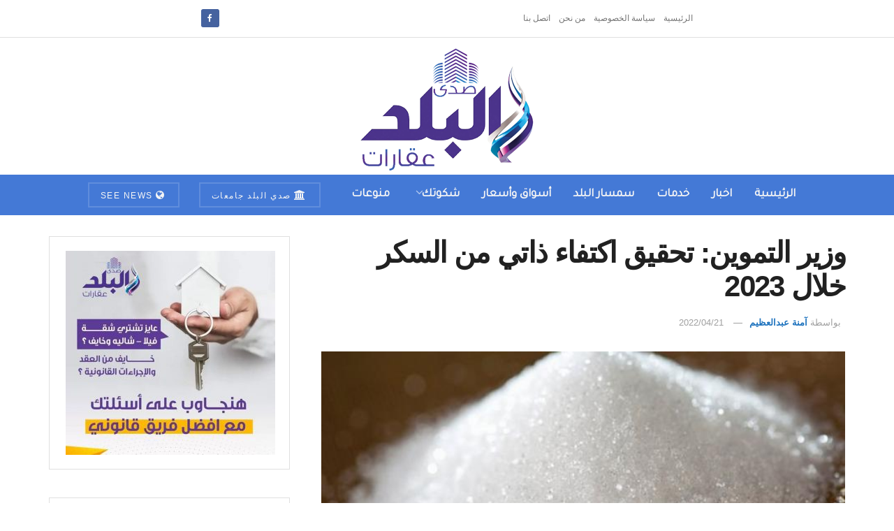

--- FILE ---
content_type: text/html; charset=UTF-8
request_url: https://aqarat.see.news/2022/04/21/%D9%88%D8%B2%D9%8A%D8%B1-%D8%A7%D9%84%D8%AA%D9%85%D9%88%D9%8A%D9%86-%D8%AA%D8%AD%D9%82%D9%8A%D9%82-%D8%A7%D9%83%D8%AA%D9%81%D8%A7%D8%A1-%D8%B0%D8%A7%D8%AA%D9%8A-%D9%85%D9%86-%D8%A7%D9%84%D8%B3%D9%83/
body_size: 18406
content:
<!doctype html> <!--[if lt IE 7]><html class="no-js lt-ie9 lt-ie8 lt-ie7" dir="rtl" lang="ar" prefix="og: https://ogp.me/ns#"> <![endif]--> <!--[if IE 7]><html class="no-js lt-ie9 lt-ie8" dir="rtl" lang="ar" prefix="og: https://ogp.me/ns#"> <![endif]--> <!--[if IE 8]><html class="no-js lt-ie9" dir="rtl" lang="ar" prefix="og: https://ogp.me/ns#"> <![endif]--> <!--[if IE 9]><html class="no-js lt-ie10" dir="rtl" lang="ar" prefix="og: https://ogp.me/ns#"> <![endif]--> <!--[if gt IE 8]><!--><html class="no-js" dir="rtl" lang="ar" prefix="og: https://ogp.me/ns#"> <!--<![endif]--><head><meta http-equiv="Content-Type" content="text/html; charset=UTF-8" /><meta name='viewport' content='width=device-width, initial-scale=1, user-scalable=yes' /><link rel="profile" href="https://gmpg.org/xfn/11" /><link rel="pingback" href="https://aqarat.see.news/xmlrpc.php" /><meta property="og:type" content="article"><meta property="og:title" content="وزير التموين: تحقيق اكتفاء ذاتي من السكر خلال 2023"><meta property="og:site_name" content="صدى البلد عقارات"><meta property="og:description" content="أعلن الدكتور على المصيلحى، وزير التموين، أنه لدينا استراتيجية لتوفير السلع الغذائية لمدة لا تقل عن 6 أشهر. &amp;nbsp; وأضاف"><meta property="og:url" content="https://aqarat.see.news/2022/04/21/%d9%88%d8%b2%d9%8a%d8%b1-%d8%a7%d9%84%d8%aa%d9%85%d9%88%d9%8a%d9%86-%d8%aa%d8%ad%d9%82%d9%8a%d9%82-%d8%a7%d9%83%d8%aa%d9%81%d8%a7%d8%a1-%d8%b0%d8%a7%d8%aa%d9%8a-%d9%85%d9%86-%d8%a7%d9%84%d8%b3%d9%83/"><meta property="og:image" content="https://aqarat.see.news/wp-content/uploads/2021/11/111111111111-3.jpg"><meta property="og:image:height" content="300"><meta property="og:image:width" content="630"><meta property="article:published_time" content="2022-04-21T11:36:55+02:00"><meta property="article:modified_time" content="2022-04-21T11:36:55+02:00"><meta property="article:section" content="اخبار"><meta property="article:tag" content="احتياطي مصر من القمح والزيوت"><meta property="article:tag" content="اكتفاء ذاتى من الأرز"><meta property="article:tag" content="قصب السكر"><meta property="article:tag" content="موسم الحصاد"><meta name="twitter:card" content="summary_large_image"><meta name="twitter:title" content="وزير التموين: تحقيق اكتفاء ذاتي من السكر خلال 2023"><meta name="twitter:description" content="أعلن الدكتور على المصيلحى، وزير التموين، أنه لدينا استراتيجية لتوفير السلع الغذائية لمدة لا تقل عن 6 أشهر. &nbsp; وأضاف"><meta name="twitter:url" content="https://aqarat.see.news/2022/04/21/%d9%88%d8%b2%d9%8a%d8%b1-%d8%a7%d9%84%d8%aa%d9%85%d9%88%d9%8a%d9%86-%d8%aa%d8%ad%d9%82%d9%8a%d9%82-%d8%a7%d9%83%d8%aa%d9%81%d8%a7%d8%a1-%d8%b0%d8%a7%d8%aa%d9%8a-%d9%85%d9%86-%d8%a7%d9%84%d8%b3%d9%83/"><meta name="twitter:site" content=""><meta name="twitter:image" content="https://aqarat.see.news/wp-content/uploads/2021/11/111111111111-3.jpg"><meta name="twitter:image:width" content="630"><meta name="twitter:image:height" content="300"> <script type="text/javascript">var jnews_ajax_url = '/?ajax-request=jnews'</script> <script type="text/javascript">;window.jnews=window.jnews||{},window.jnews.library=window.jnews.library||{},window.jnews.library=function(){"use strict";var e=this;e.win=window,e.doc=document,e.noop=function(){},e.globalBody=e.doc.getElementsByTagName("body")[0],e.globalBody=e.globalBody?e.globalBody:e.doc,e.win.jnewsDataStorage=e.win.jnewsDataStorage||{_storage:new WeakMap,put:function(e,t,n){this._storage.has(e)||this._storage.set(e,new Map),this._storage.get(e).set(t,n)},get:function(e,t){return this._storage.get(e).get(t)},has:function(e,t){return this._storage.has(e)&&this._storage.get(e).has(t)},remove:function(e,t){var n=this._storage.get(e).delete(t);return 0===!this._storage.get(e).size&&this._storage.delete(e),n}},e.windowWidth=function(){return e.win.innerWidth||e.docEl.clientWidth||e.globalBody.clientWidth},e.windowHeight=function(){return e.win.innerHeight||e.docEl.clientHeight||e.globalBody.clientHeight},e.requestAnimationFrame=e.win.requestAnimationFrame||e.win.webkitRequestAnimationFrame||e.win.mozRequestAnimationFrame||e.win.msRequestAnimationFrame||window.oRequestAnimationFrame||function(e){return setTimeout(e,1e3/60)},e.cancelAnimationFrame=e.win.cancelAnimationFrame||e.win.webkitCancelAnimationFrame||e.win.webkitCancelRequestAnimationFrame||e.win.mozCancelAnimationFrame||e.win.msCancelRequestAnimationFrame||e.win.oCancelRequestAnimationFrame||function(e){clearTimeout(e)},e.classListSupport="classList"in document.createElement("_"),e.hasClass=e.classListSupport?function(e,t){return e.classList.contains(t)}:function(e,t){return e.className.indexOf(t)>=0},e.addClass=e.classListSupport?function(t,n){e.hasClass(t,n)||t.classList.add(n)}:function(t,n){e.hasClass(t,n)||(t.className+=" "+n)},e.removeClass=e.classListSupport?function(t,n){e.hasClass(t,n)&&t.classList.remove(n)}:function(t,n){e.hasClass(t,n)&&(t.className=t.className.replace(n,""))},e.objKeys=function(e){var t=[];for(var n in e)Object.prototype.hasOwnProperty.call(e,n)&&t.push(n);return t},e.isObjectSame=function(e,t){var n=!0;return JSON.stringify(e)!==JSON.stringify(t)&&(n=!1),n},e.extend=function(){for(var e,t,n,o=arguments[0]||{},i=1,a=arguments.length;i<a;i++)if(null!==(e=arguments[i]))for(t in e)o!==(n=e[t])&&void 0!==n&&(o[t]=n);return o},e.dataStorage=e.win.jnewsDataStorage,e.isVisible=function(e){return 0!==e.offsetWidth&&0!==e.offsetHeight||e.getBoundingClientRect().length},e.getHeight=function(e){return e.offsetHeight||e.clientHeight||e.getBoundingClientRect().height},e.getWidth=function(e){return e.offsetWidth||e.clientWidth||e.getBoundingClientRect().width},e.supportsPassive=!1;try{var t=Object.defineProperty({},"passive",{get:function(){e.supportsPassive=!0}});"createEvent"in e.doc?e.win.addEventListener("test",null,t):"fireEvent"in e.doc&&e.win.attachEvent("test",null)}catch(e){}e.passiveOption=!!e.supportsPassive&&{passive:!0},e.setStorage=function(e,t){e="jnews-"+e;var n={expired:Math.floor(((new Date).getTime()+432e5)/1e3)};t=Object.assign(n,t);localStorage.setItem(e,JSON.stringify(t))},e.getStorage=function(e){e="jnews-"+e;var t=localStorage.getItem(e);return null!==t&&0<t.length?JSON.parse(localStorage.getItem(e)):{}},e.expiredStorage=function(){var t,n="jnews-";for(var o in localStorage)o.indexOf(n)>-1&&"undefined"!==(t=e.getStorage(o.replace(n,""))).expired&&t.expired<Math.floor((new Date).getTime()/1e3)&&localStorage.removeItem(o)},e.addEvents=function(t,n,o){for(var i in n){var a=["touchstart","touchmove"].indexOf(i)>=0&&!o&&e.passiveOption;"createEvent"in e.doc?t.addEventListener(i,n[i],a):"fireEvent"in e.doc&&t.attachEvent("on"+i,n[i])}},e.removeEvents=function(t,n){for(var o in n)"createEvent"in e.doc?t.removeEventListener(o,n[o]):"fireEvent"in e.doc&&t.detachEvent("on"+o,n[o])},e.triggerEvents=function(t,n,o){var i;o=o||{detail:null};return"createEvent"in e.doc?(!(i=e.doc.createEvent("CustomEvent")||new CustomEvent(n)).initCustomEvent||i.initCustomEvent(n,!0,!1,o),void t.dispatchEvent(i)):"fireEvent"in e.doc?((i=e.doc.createEventObject()).eventType=n,void t.fireEvent("on"+i.eventType,i)):void 0},e.getParents=function(t,n){void 0===n&&(n=e.doc);for(var o=[],i=t.parentNode,a=!1;!a;)if(i){var r=i;r.querySelectorAll(n).length?a=!0:(o.push(r),i=r.parentNode)}else o=[],a=!0;return o},e.forEach=function(e,t,n){for(var o=0,i=e.length;o<i;o++)t.call(n,e[o],o)},e.getText=function(e){return e.innerText||e.textContent},e.setText=function(e,t){var n="object"==typeof t?t.innerText||t.textContent:t;e.innerText&&(e.innerText=n),e.textContent&&(e.textContent=n)},e.httpBuildQuery=function(t){return e.objKeys(t).reduce(function t(n){var o=arguments.length>1&&void 0!==arguments[1]?arguments[1]:null;return function(i,a){var r=n[a];a=encodeURIComponent(a);var s=o?"".concat(o,"[").concat(a,"]"):a;return null==r||"function"==typeof r?(i.push("".concat(s,"=")),i):["number","boolean","string"].includes(typeof r)?(i.push("".concat(s,"=").concat(encodeURIComponent(r))),i):(i.push(e.objKeys(r).reduce(t(r,s),[]).join("&")),i)}}(t),[]).join("&")},e.get=function(t,n,o,i){return o="function"==typeof o?o:e.noop,e.ajax("GET",t,n,o,i)},e.post=function(t,n,o,i){return o="function"==typeof o?o:e.noop,e.ajax("POST",t,n,o,i)},e.ajax=function(t,n,o,i,a){var r=new XMLHttpRequest,s=n,c=e.httpBuildQuery(o);if(t=-1!=["GET","POST"].indexOf(t)?t:"GET",r.open(t,s+("GET"==t?"?"+c:""),!0),"POST"==t&&r.setRequestHeader("Content-type","application/x-www-form-urlencoded"),r.setRequestHeader("X-Requested-With","XMLHttpRequest"),r.onreadystatechange=function(){4===r.readyState&&200<=r.status&&300>r.status&&"function"==typeof i&&i.call(void 0,r.response)},void 0!==a&&!a){return{xhr:r,send:function(){r.send("POST"==t?c:null)}}}return r.send("POST"==t?c:null),{xhr:r}},e.scrollTo=function(t,n,o){function i(e,t,n){this.start=this.position(),this.change=e-this.start,this.currentTime=0,this.increment=20,this.duration=void 0===n?500:n,this.callback=t,this.finish=!1,this.animateScroll()}return Math.easeInOutQuad=function(e,t,n,o){return(e/=o/2)<1?n/2*e*e+t:-n/2*(--e*(e-2)-1)+t},i.prototype.stop=function(){this.finish=!0},i.prototype.move=function(t){e.doc.documentElement.scrollTop=t,e.globalBody.parentNode.scrollTop=t,e.globalBody.scrollTop=t},i.prototype.position=function(){return e.doc.documentElement.scrollTop||e.globalBody.parentNode.scrollTop||e.globalBody.scrollTop},i.prototype.animateScroll=function(){this.currentTime+=this.increment;var t=Math.easeInOutQuad(this.currentTime,this.start,this.change,this.duration);this.move(t),this.currentTime<this.duration&&!this.finish?e.requestAnimationFrame.call(e.win,this.animateScroll.bind(this)):this.callback&&"function"==typeof this.callback&&this.callback()},new i(t,n,o)},e.unwrap=function(t){var n,o=t;e.forEach(t,(function(e,t){n?n+=e:n=e})),o.replaceWith(n)},e.performance={start:function(e){performance.mark(e+"Start")},stop:function(e){performance.mark(e+"End"),performance.measure(e,e+"Start",e+"End")}},e.fps=function(){var t=0,n=0,o=0;!function(){var i=t=0,a=0,r=0,s=document.getElementById("fpsTable"),c=function(t){void 0===document.getElementsByTagName("body")[0]?e.requestAnimationFrame.call(e.win,(function(){c(t)})):document.getElementsByTagName("body")[0].appendChild(t)};null===s&&((s=document.createElement("div")).style.position="fixed",s.style.top="120px",s.style.left="10px",s.style.width="100px",s.style.height="20px",s.style.border="1px solid black",s.style.fontSize="11px",s.style.zIndex="100000",s.style.backgroundColor="white",s.id="fpsTable",c(s));var l=function(){o++,n=Date.now(),(a=(o/(r=(n-t)/1e3)).toPrecision(2))!=i&&(i=a,s.innerHTML=i+"fps"),1<r&&(t=n,o=0),e.requestAnimationFrame.call(e.win,l)};l()}()},e.instr=function(e,t){for(var n=0;n<t.length;n++)if(-1!==e.toLowerCase().indexOf(t[n].toLowerCase()))return!0},e.winLoad=function(t,n){function o(o){if("complete"===e.doc.readyState||"interactive"===e.doc.readyState)return!o||n?setTimeout(t,n||1):t(o),1}o()||e.addEvents(e.win,{load:o})},e.docReady=function(t,n){function o(o){if("complete"===e.doc.readyState||"interactive"===e.doc.readyState)return!o||n?setTimeout(t,n||1):t(o),1}o()||e.addEvents(e.doc,{DOMContentLoaded:o})},e.fireOnce=function(){e.docReady((function(){e.assets=e.assets||[],e.assets.length&&(e.boot(),e.load_assets())}),50)},e.boot=function(){e.length&&e.doc.querySelectorAll("style[media]").forEach((function(e){"not all"==e.getAttribute("media")&&e.removeAttribute("media")}))},e.create_js=function(t,n){var o=e.doc.createElement("script");switch(o.setAttribute("src",t),n){case"defer":o.setAttribute("defer",!0);break;case"async":o.setAttribute("async",!0);break;case"deferasync":o.setAttribute("defer",!0),o.setAttribute("async",!0)}e.globalBody.appendChild(o)},e.load_assets=function(){"object"==typeof e.assets&&e.forEach(e.assets.slice(0),(function(t,n){var o="";t.defer&&(o+="defer"),t.async&&(o+="async"),e.create_js(t.url,o);var i=e.assets.indexOf(t);i>-1&&e.assets.splice(i,1)})),e.assets=jnewsoption.au_scripts=window.jnewsads=[]},e.setCookie=function(e,t,n){var o="";if(n){var i=new Date;i.setTime(i.getTime()+24*n*60*60*1e3),o="; expires="+i.toUTCString()}document.cookie=e+"="+(t||"")+o+"; path=/"},e.getCookie=function(e){for(var t=e+"=",n=document.cookie.split(";"),o=0;o<n.length;o++){for(var i=n[o];" "==i.charAt(0);)i=i.substring(1,i.length);if(0==i.indexOf(t))return i.substring(t.length,i.length)}return null},e.eraseCookie=function(e){document.cookie=e+"=; Path=/; Expires=Thu, 01 Jan 1970 00:00:01 GMT;"},e.docReady((function(){e.globalBody=e.globalBody==e.doc?e.doc.getElementsByTagName("body")[0]:e.globalBody,e.globalBody=e.globalBody?e.globalBody:e.doc})),e.winLoad((function(){e.winLoad((function(){var t=!1;if(void 0!==window.jnewsadmin)if(void 0!==window.file_version_checker){var n=e.objKeys(window.file_version_checker);n.length?n.forEach((function(e){t||"10.0.4"===window.file_version_checker[e]||(t=!0)})):t=!0}else t=!0;t&&(window.jnewsHelper.getMessage(),window.jnewsHelper.getNotice())}),2500)}))},window.jnews.library=new window.jnews.library;</script><script type="module">;/*! instant.page v5.1.1 - (C) 2019-2020 Alexandre Dieulot - https://instant.page/license */
let t,e;const n=new Set,o=document.createElement("link"),i=o.relList&&o.relList.supports&&o.relList.supports("prefetch")&&window.IntersectionObserver&&"isIntersecting"in IntersectionObserverEntry.prototype,s="instantAllowQueryString"in document.body.dataset,a="instantAllowExternalLinks"in document.body.dataset,r="instantWhitelist"in document.body.dataset,c="instantMousedownShortcut"in document.body.dataset,d=1111;let l=65,u=!1,f=!1,m=!1;if("instantIntensity"in document.body.dataset){const t=document.body.dataset.instantIntensity;if("mousedown"==t.substr(0,9))u=!0,"mousedown-only"==t&&(f=!0);else if("viewport"==t.substr(0,8))navigator.connection&&(navigator.connection.saveData||navigator.connection.effectiveType&&navigator.connection.effectiveType.includes("2g"))||("viewport"==t?document.documentElement.clientWidth*document.documentElement.clientHeight<45e4&&(m=!0):"viewport-all"==t&&(m=!0));else{const e=parseInt(t);isNaN(e)||(l=e)}}if(i){const n={capture:!0,passive:!0};if(f||document.addEventListener("touchstart",(function(t){e=performance.now();const n=t.target.closest("a");h(n)&&v(n.href)}),n),u?c||document.addEventListener("mousedown",(function(t){const e=t.target.closest("a");h(e)&&v(e.href)}),n):document.addEventListener("mouseover",(function(n){if(performance.now()-e<d)return;if(!("closest"in n.target))return;const o=n.target.closest("a");h(o)&&(o.addEventListener("mouseout",p,{passive:!0}),t=setTimeout((()=>{v(o.href),t=void 0}),l))}),n),c&&document.addEventListener("mousedown",(function(t){if(performance.now()-e<d)return;const n=t.target.closest("a");if(t.which>1||t.metaKey||t.ctrlKey)return;if(!n)return;n.addEventListener("click",(function(t){1337!=t.detail&&t.preventDefault()}),{capture:!0,passive:!1,once:!0});const o=new MouseEvent("click",{view:window,bubbles:!0,cancelable:!1,detail:1337});n.dispatchEvent(o)}),n),m){let t;(t=window.requestIdleCallback?t=>{requestIdleCallback(t,{timeout:1500})}:t=>{t()})((()=>{const t=new IntersectionObserver((e=>{e.forEach((e=>{if(e.isIntersecting){const n=e.target;t.unobserve(n),v(n.href)}}))}));document.querySelectorAll("a").forEach((e=>{h(e)&&t.observe(e)}))}))}}function p(e){e.relatedTarget&&e.target.closest("a")==e.relatedTarget.closest("a")||t&&(clearTimeout(t),t=void 0)}function h(t){if(t&&t.href&&(!r||"instant"in t.dataset)&&(a||t.origin==location.origin||"instant"in t.dataset)&&["http:","https:"].includes(t.protocol)&&("http:"!=t.protocol||"https:"!=location.protocol)&&(s||!t.search||"instant"in t.dataset)&&!(t.hash&&t.pathname+t.search==location.pathname+location.search||"noInstant"in t.dataset))return!0}function v(t){if(n.has(t))return;const e=document.createElement("link");e.rel="prefetch",e.href=t,document.head.appendChild(e),n.add(t)}</script> <link media="all" href="https://aqarat.see.news/wp-content/cache/autoptimize/css/autoptimize_3ef382ed0deca9ca860d7bea427451d5.css" rel="stylesheet"><title>وزير التموين: تحقيق اكتفاء ذاتي من السكر خلال 2023 - صدى البلد عقارات</title><meta name="description" content="أعلن الدكتور على المصيلحى، وزير التموين، أنه لدينا استراتيجية لتوفير السلع الغذائية لمدة لا تقل عن 6 أشهر."/><meta name="robots" content="index, follow, max-snippet:-1, max-video-preview:-1, max-image-preview:large"/><link rel="canonical" href="https://aqarat.see.news/2022/04/21/%d9%88%d8%b2%d9%8a%d8%b1-%d8%a7%d9%84%d8%aa%d9%85%d9%88%d9%8a%d9%86-%d8%aa%d8%ad%d9%82%d9%8a%d9%82-%d8%a7%d9%83%d8%aa%d9%81%d8%a7%d8%a1-%d8%b0%d8%a7%d8%aa%d9%8a-%d9%85%d9%86-%d8%a7%d9%84%d8%b3%d9%83/" /><meta property="og:locale" content="ar_AR" /><meta property="og:type" content="article" /><meta property="og:title" content="وزير التموين: تحقيق اكتفاء ذاتي من السكر خلال 2023 - صدى البلد عقارات" /><meta property="og:description" content="أعلن الدكتور على المصيلحى، وزير التموين، أنه لدينا استراتيجية لتوفير السلع الغذائية لمدة لا تقل عن 6 أشهر." /><meta property="og:url" content="https://aqarat.see.news/2022/04/21/%d9%88%d8%b2%d9%8a%d8%b1-%d8%a7%d9%84%d8%aa%d9%85%d9%88%d9%8a%d9%86-%d8%aa%d8%ad%d9%82%d9%8a%d9%82-%d8%a7%d9%83%d8%aa%d9%81%d8%a7%d8%a1-%d8%b0%d8%a7%d8%aa%d9%8a-%d9%85%d9%86-%d8%a7%d9%84%d8%b3%d9%83/" /><meta property="og:site_name" content="صدى البلد عقارات" /><meta property="article:tag" content="احتياطي مصر من القمح والزيوت" /><meta property="article:tag" content="اكتفاء ذاتى من الأرز" /><meta property="article:tag" content="قصب السكر" /><meta property="article:tag" content="موسم الحصاد" /><meta property="article:section" content="اخبار" /><meta property="og:image" content="https://aqarat.see.news/wp-content/uploads/2021/11/111111111111-3.jpg" /><meta property="og:image:secure_url" content="https://aqarat.see.news/wp-content/uploads/2021/11/111111111111-3.jpg" /><meta property="og:image:width" content="630" /><meta property="og:image:height" content="300" /><meta property="og:image:alt" content="السكر" /><meta property="og:image:type" content="image/jpeg" /><meta property="article:published_time" content="2022-04-21T11:36:55+02:00" /><meta name="twitter:card" content="summary_large_image" /><meta name="twitter:title" content="وزير التموين: تحقيق اكتفاء ذاتي من السكر خلال 2023 - صدى البلد عقارات" /><meta name="twitter:description" content="أعلن الدكتور على المصيلحى، وزير التموين، أنه لدينا استراتيجية لتوفير السلع الغذائية لمدة لا تقل عن 6 أشهر." /><meta name="twitter:image" content="https://aqarat.see.news/wp-content/uploads/2021/11/111111111111-3.jpg" /><meta name="twitter:label1" content="كُتب بواسطة" /><meta name="twitter:data1" content="آمنة عبدالعظيم" /><meta name="twitter:label2" content="مدة القراءة" /><meta name="twitter:data2" content="أقل من دقيقة" /> <script type="application/ld+json" class="rank-math-schema">{"@context":"https://schema.org","@graph":[{"@type":"Organization","@id":"https://aqarat.see.news/#organization","name":"\u0635\u062f\u064a \u0627\u0644\u0628\u0644\u062f \u0639\u0642\u0627\u0631\u0627\u062a","url":"https://aqarat.see.news","logo":{"@type":"ImageObject","@id":"https://aqarat.see.news/#logo","url":"https://aqarat.see.news/wp-content/uploads/2021/03/500.png","contentUrl":"https://aqarat.see.news/wp-content/uploads/2021/03/500.png","caption":"\u0635\u062f\u0649 \u0627\u0644\u0628\u0644\u062f \u0639\u0642\u0627\u0631\u0627\u062a","inLanguage":"ar","width":"500","height":"350"}},{"@type":"WebSite","@id":"https://aqarat.see.news/#website","url":"https://aqarat.see.news","name":"\u0635\u062f\u0649 \u0627\u0644\u0628\u0644\u062f \u0639\u0642\u0627\u0631\u0627\u062a","publisher":{"@id":"https://aqarat.see.news/#organization"},"inLanguage":"ar"},{"@type":"ImageObject","@id":"https://aqarat.see.news/wp-content/uploads/2021/11/111111111111-3.jpg","url":"https://aqarat.see.news/wp-content/uploads/2021/11/111111111111-3.jpg","width":"630","height":"300","caption":"\u0627\u0644\u0633\u0643\u0631","inLanguage":"ar"},{"@type":"WebPage","@id":"https://aqarat.see.news/2022/04/21/%d9%88%d8%b2%d9%8a%d8%b1-%d8%a7%d9%84%d8%aa%d9%85%d9%88%d9%8a%d9%86-%d8%aa%d8%ad%d9%82%d9%8a%d9%82-%d8%a7%d9%83%d8%aa%d9%81%d8%a7%d8%a1-%d8%b0%d8%a7%d8%aa%d9%8a-%d9%85%d9%86-%d8%a7%d9%84%d8%b3%d9%83/#webpage","url":"https://aqarat.see.news/2022/04/21/%d9%88%d8%b2%d9%8a%d8%b1-%d8%a7%d9%84%d8%aa%d9%85%d9%88%d9%8a%d9%86-%d8%aa%d8%ad%d9%82%d9%8a%d9%82-%d8%a7%d9%83%d8%aa%d9%81%d8%a7%d8%a1-%d8%b0%d8%a7%d8%aa%d9%8a-%d9%85%d9%86-%d8%a7%d9%84%d8%b3%d9%83/","name":"\u0648\u0632\u064a\u0631 \u0627\u0644\u062a\u0645\u0648\u064a\u0646: \u062a\u062d\u0642\u064a\u0642 \u0627\u0643\u062a\u0641\u0627\u0621 \u0630\u0627\u062a\u064a \u0645\u0646 \u0627\u0644\u0633\u0643\u0631 \u062e\u0644\u0627\u0644 2023 - \u0635\u062f\u0649 \u0627\u0644\u0628\u0644\u062f \u0639\u0642\u0627\u0631\u0627\u062a","datePublished":"2022-04-21T11:36:55+02:00","dateModified":"2022-04-21T11:36:55+02:00","isPartOf":{"@id":"https://aqarat.see.news/#website"},"primaryImageOfPage":{"@id":"https://aqarat.see.news/wp-content/uploads/2021/11/111111111111-3.jpg"},"inLanguage":"ar"},{"@type":"Person","@id":"https://aqarat.see.news/author/mennazeema7/","name":"\u0622\u0645\u0646\u0629 \u0639\u0628\u062f\u0627\u0644\u0639\u0638\u064a\u0645","url":"https://aqarat.see.news/author/mennazeema7/","image":{"@type":"ImageObject","@id":"https://secure.gravatar.com/avatar/a229291293546dcea95eaad9b75a265b?s=96&amp;d=mm&amp;r=g","url":"https://secure.gravatar.com/avatar/a229291293546dcea95eaad9b75a265b?s=96&amp;d=mm&amp;r=g","caption":"\u0622\u0645\u0646\u0629 \u0639\u0628\u062f\u0627\u0644\u0639\u0638\u064a\u0645","inLanguage":"ar"},"worksFor":{"@id":"https://aqarat.see.news/#organization"}},{"@type":"Article","headline":"\u0648\u0632\u064a\u0631 \u0627\u0644\u062a\u0645\u0648\u064a\u0646: \u062a\u062d\u0642\u064a\u0642 \u0627\u0643\u062a\u0641\u0627\u0621 \u0630\u0627\u062a\u064a \u0645\u0646 \u0627\u0644\u0633\u0643\u0631 \u062e\u0644\u0627\u0644 2023 - \u0635\u062f\u0649 \u0627\u0644\u0628\u0644\u062f \u0639\u0642\u0627\u0631\u0627\u062a","keywords":"\u062a\u0645\u0648\u064a\u0646","datePublished":"2022-04-21T11:36:55+02:00","dateModified":"2022-04-21T11:36:55+02:00","articleSection":"\u0627\u062e\u0628\u0627\u0631, \u062a\u0648\u0628, \u062e\u062f\u0645\u0627\u062a, \u0645\u0646\u0648\u0639\u0627\u062a","author":{"@id":"https://aqarat.see.news/author/mennazeema7/","name":"\u0622\u0645\u0646\u0629 \u0639\u0628\u062f\u0627\u0644\u0639\u0638\u064a\u0645"},"publisher":{"@id":"https://aqarat.see.news/#organization"},"description":"\u0623\u0639\u0644\u0646 \u0627\u0644\u062f\u0643\u062a\u0648\u0631 \u0639\u0644\u0649 \u0627\u0644\u0645\u0635\u064a\u0644\u062d\u0649\u060c \u0648\u0632\u064a\u0631 \u0627\u0644\u062a\u0645\u0648\u064a\u0646\u060c \u0623\u0646\u0647 \u0644\u062f\u064a\u0646\u0627 \u0627\u0633\u062a\u0631\u0627\u062a\u064a\u062c\u064a\u0629 \u0644\u062a\u0648\u0641\u064a\u0631 \u0627\u0644\u0633\u0644\u0639 \u0627\u0644\u063a\u0630\u0627\u0626\u064a\u0629 \u0644\u0645\u062f\u0629 \u0644\u0627 \u062a\u0642\u0644 \u0639\u0646 6 \u0623\u0634\u0647\u0631.","name":"\u0648\u0632\u064a\u0631 \u0627\u0644\u062a\u0645\u0648\u064a\u0646: \u062a\u062d\u0642\u064a\u0642 \u0627\u0643\u062a\u0641\u0627\u0621 \u0630\u0627\u062a\u064a \u0645\u0646 \u0627\u0644\u0633\u0643\u0631 \u062e\u0644\u0627\u0644 2023 - \u0635\u062f\u0649 \u0627\u0644\u0628\u0644\u062f \u0639\u0642\u0627\u0631\u0627\u062a","@id":"https://aqarat.see.news/2022/04/21/%d9%88%d8%b2%d9%8a%d8%b1-%d8%a7%d9%84%d8%aa%d9%85%d9%88%d9%8a%d9%86-%d8%aa%d8%ad%d9%82%d9%8a%d9%82-%d8%a7%d9%83%d8%aa%d9%81%d8%a7%d8%a1-%d8%b0%d8%a7%d8%aa%d9%8a-%d9%85%d9%86-%d8%a7%d9%84%d8%b3%d9%83/#richSnippet","isPartOf":{"@id":"https://aqarat.see.news/2022/04/21/%d9%88%d8%b2%d9%8a%d8%b1-%d8%a7%d9%84%d8%aa%d9%85%d9%88%d9%8a%d9%86-%d8%aa%d8%ad%d9%82%d9%8a%d9%82-%d8%a7%d9%83%d8%aa%d9%81%d8%a7%d8%a1-%d8%b0%d8%a7%d8%aa%d9%8a-%d9%85%d9%86-%d8%a7%d9%84%d8%b3%d9%83/#webpage"},"image":{"@id":"https://aqarat.see.news/wp-content/uploads/2021/11/111111111111-3.jpg"},"inLanguage":"ar","mainEntityOfPage":{"@id":"https://aqarat.see.news/2022/04/21/%d9%88%d8%b2%d9%8a%d8%b1-%d8%a7%d9%84%d8%aa%d9%85%d9%88%d9%8a%d9%86-%d8%aa%d8%ad%d9%82%d9%8a%d9%82-%d8%a7%d9%83%d8%aa%d9%81%d8%a7%d8%a1-%d8%b0%d8%a7%d8%aa%d9%8a-%d9%85%d9%86-%d8%a7%d9%84%d8%b3%d9%83/#webpage"}}]}</script> <link rel='dns-prefetch' href='//fonts.googleapis.com' /><link rel='preconnect' href='https://fonts.gstatic.com' /><link rel="alternate" type="application/rss+xml" title="صدى البلد عقارات &laquo; الخلاصة" href="https://aqarat.see.news/feed/" /><link rel="alternate" type="application/rss+xml" title="صدى البلد عقارات &laquo; خلاصة التعليقات" href="https://aqarat.see.news/comments/feed/" /><link rel="alternate" type="application/rss+xml" title="صدى البلد عقارات &laquo; وزير التموين: تحقيق اكتفاء ذاتي من السكر خلال 2023 خلاصة التعليقات" href="https://aqarat.see.news/2022/04/21/%d9%88%d8%b2%d9%8a%d8%b1-%d8%a7%d9%84%d8%aa%d9%85%d9%88%d9%8a%d9%86-%d8%aa%d8%ad%d9%82%d9%8a%d9%82-%d8%a7%d9%83%d8%aa%d9%81%d8%a7%d8%a1-%d8%b0%d8%a7%d8%aa%d9%8a-%d9%85%d9%86-%d8%a7%d9%84%d8%b3%d9%83/feed/" /> <script type="text/javascript">window._wpemojiSettings = {"baseUrl":"https:\/\/s.w.org\/images\/core\/emoji\/14.0.0\/72x72\/","ext":".png","svgUrl":"https:\/\/s.w.org\/images\/core\/emoji\/14.0.0\/svg\/","svgExt":".svg","source":{"concatemoji":"https:\/\/aqarat.see.news\/wp-includes\/js\/wp-emoji-release.min.js?ver=6.4.7"}};
/*! This file is auto-generated */
!function(i,n){var o,s,e;function c(e){try{var t={supportTests:e,timestamp:(new Date).valueOf()};sessionStorage.setItem(o,JSON.stringify(t))}catch(e){}}function p(e,t,n){e.clearRect(0,0,e.canvas.width,e.canvas.height),e.fillText(t,0,0);var t=new Uint32Array(e.getImageData(0,0,e.canvas.width,e.canvas.height).data),r=(e.clearRect(0,0,e.canvas.width,e.canvas.height),e.fillText(n,0,0),new Uint32Array(e.getImageData(0,0,e.canvas.width,e.canvas.height).data));return t.every(function(e,t){return e===r[t]})}function u(e,t,n){switch(t){case"flag":return n(e,"\ud83c\udff3\ufe0f\u200d\u26a7\ufe0f","\ud83c\udff3\ufe0f\u200b\u26a7\ufe0f")?!1:!n(e,"\ud83c\uddfa\ud83c\uddf3","\ud83c\uddfa\u200b\ud83c\uddf3")&&!n(e,"\ud83c\udff4\udb40\udc67\udb40\udc62\udb40\udc65\udb40\udc6e\udb40\udc67\udb40\udc7f","\ud83c\udff4\u200b\udb40\udc67\u200b\udb40\udc62\u200b\udb40\udc65\u200b\udb40\udc6e\u200b\udb40\udc67\u200b\udb40\udc7f");case"emoji":return!n(e,"\ud83e\udef1\ud83c\udffb\u200d\ud83e\udef2\ud83c\udfff","\ud83e\udef1\ud83c\udffb\u200b\ud83e\udef2\ud83c\udfff")}return!1}function f(e,t,n){var r="undefined"!=typeof WorkerGlobalScope&&self instanceof WorkerGlobalScope?new OffscreenCanvas(300,150):i.createElement("canvas"),a=r.getContext("2d",{willReadFrequently:!0}),o=(a.textBaseline="top",a.font="600 32px Arial",{});return e.forEach(function(e){o[e]=t(a,e,n)}),o}function t(e){var t=i.createElement("script");t.src=e,t.defer=!0,i.head.appendChild(t)}"undefined"!=typeof Promise&&(o="wpEmojiSettingsSupports",s=["flag","emoji"],n.supports={everything:!0,everythingExceptFlag:!0},e=new Promise(function(e){i.addEventListener("DOMContentLoaded",e,{once:!0})}),new Promise(function(t){var n=function(){try{var e=JSON.parse(sessionStorage.getItem(o));if("object"==typeof e&&"number"==typeof e.timestamp&&(new Date).valueOf()<e.timestamp+604800&&"object"==typeof e.supportTests)return e.supportTests}catch(e){}return null}();if(!n){if("undefined"!=typeof Worker&&"undefined"!=typeof OffscreenCanvas&&"undefined"!=typeof URL&&URL.createObjectURL&&"undefined"!=typeof Blob)try{var e="postMessage("+f.toString()+"("+[JSON.stringify(s),u.toString(),p.toString()].join(",")+"));",r=new Blob([e],{type:"text/javascript"}),a=new Worker(URL.createObjectURL(r),{name:"wpTestEmojiSupports"});return void(a.onmessage=function(e){c(n=e.data),a.terminate(),t(n)})}catch(e){}c(n=f(s,u,p))}t(n)}).then(function(e){for(var t in e)n.supports[t]=e[t],n.supports.everything=n.supports.everything&&n.supports[t],"flag"!==t&&(n.supports.everythingExceptFlag=n.supports.everythingExceptFlag&&n.supports[t]);n.supports.everythingExceptFlag=n.supports.everythingExceptFlag&&!n.supports.flag,n.DOMReady=!1,n.readyCallback=function(){n.DOMReady=!0}}).then(function(){return e}).then(function(){var e;n.supports.everything||(n.readyCallback(),(e=n.source||{}).concatemoji?t(e.concatemoji):e.wpemoji&&e.twemoji&&(t(e.twemoji),t(e.wpemoji)))}))}((window,document),window._wpemojiSettings);</script> <link rel='stylesheet' id='jeg_customizer_font-css' href='//fonts.googleapis.com/css?family=Tajawal%3Areguler&#038;display=swap&#038;ver=1.3.0' type='text/css' media='all' /> <script type="text/javascript" src="https://aqarat.see.news/wp-includes/js/jquery/jquery.min.js?ver=3.7.1" id="jquery-core-js"></script> <script></script><link rel="https://api.w.org/" href="https://aqarat.see.news/wp-json/" /><link rel="alternate" type="application/json" href="https://aqarat.see.news/wp-json/wp/v2/posts/21934" /><link rel="EditURI" type="application/rsd+xml" title="RSD" href="https://aqarat.see.news/xmlrpc.php?rsd" /><meta name="generator" content="WordPress 6.4.7" /><link rel='shortlink' href='https://aqarat.see.news/?p=21934' /><link rel="alternate" type="application/json+oembed" href="https://aqarat.see.news/wp-json/oembed/1.0/embed?url=https%3A%2F%2Faqarat.see.news%2F2022%2F04%2F21%2F%25d9%2588%25d8%25b2%25d9%258a%25d8%25b1-%25d8%25a7%25d9%2584%25d8%25aa%25d9%2585%25d9%2588%25d9%258a%25d9%2586-%25d8%25aa%25d8%25ad%25d9%2582%25d9%258a%25d9%2582-%25d8%25a7%25d9%2583%25d8%25aa%25d9%2581%25d8%25a7%25d8%25a1-%25d8%25b0%25d8%25a7%25d8%25aa%25d9%258a-%25d9%2585%25d9%2586-%25d8%25a7%25d9%2584%25d8%25b3%25d9%2583%2F" /><link rel="alternate" type="text/xml+oembed" href="https://aqarat.see.news/wp-json/oembed/1.0/embed?url=https%3A%2F%2Faqarat.see.news%2F2022%2F04%2F21%2F%25d9%2588%25d8%25b2%25d9%258a%25d8%25b1-%25d8%25a7%25d9%2584%25d8%25aa%25d9%2585%25d9%2588%25d9%258a%25d9%2586-%25d8%25aa%25d8%25ad%25d9%2582%25d9%258a%25d9%2582-%25d8%25a7%25d9%2583%25d8%25aa%25d9%2581%25d8%25a7%25d8%25a1-%25d8%25b0%25d8%25a7%25d8%25aa%25d9%258a-%25d9%2585%25d9%2586-%25d8%25a7%25d9%2584%25d8%25b3%25d9%2583%2F&#038;format=xml" /><meta name="generator" content="Powered by WPBakery Page Builder - drag and drop page builder for WordPress."/><link rel="icon" href="https://aqarat.see.news/wp-content/uploads/2021/04/cropped-Untitled-1-32x32.png" sizes="32x32" /><link rel="icon" href="https://aqarat.see.news/wp-content/uploads/2021/04/cropped-Untitled-1-192x192.png" sizes="192x192" /><link rel="apple-touch-icon" href="https://aqarat.see.news/wp-content/uploads/2021/04/cropped-Untitled-1-180x180.png" /><meta name="msapplication-TileImage" content="https://aqarat.see.news/wp-content/uploads/2021/04/cropped-Untitled-1-270x270.png" /> <noscript><style>.wpb_animate_when_almost_visible { opacity: 1; }</style></noscript></head><body class="rtl post-template-default single single-post postid-21934 single-format-standard wp-embed-responsive jeg_toggle_light jeg_single_tpl_1 jnews jsc_normal wpb-js-composer js-comp-ver-7.2 vc_responsive"><div class="jeg_ad jeg_ad_top jnews_header_top_ads"><div class='ads-wrapper  '></div></div><div class="jeg_viewport"><div class="jeg_header_wrapper"><div class="jeg_header_instagram_wrapper"></div><div class="jeg_header normal"><div class="jeg_topbar jeg_container jeg_navbar_wrapper normal"><div class="container"><div class="jeg_nav_row"><div class="jeg_nav_col jeg_nav_left  jeg_nav_normal"><div class="item_wrap jeg_nav_alignleft"><div class="jeg_nav_item"><ul class="jeg_menu jeg_top_menu"><li id="menu-item-38" class="menu-item menu-item-type-post_type menu-item-object-page menu-item-home menu-item-38"><a href="https://aqarat.see.news/">الرئيسية</a></li><li id="menu-item-43" class="menu-item menu-item-type-post_type menu-item-object-page menu-item-43"><a href="https://aqarat.see.news/%d8%b3%d9%8a%d8%a7%d8%b3%d8%a9-%d8%a7%d9%84%d8%ae%d8%b5%d9%88%d8%b5%d9%8a%d8%a9/">سياسة الخصوصية</a></li><li id="menu-item-39" class="menu-item menu-item-type-post_type menu-item-object-page menu-item-39"><a href="https://aqarat.see.news/%d9%85%d9%86-%d9%86%d8%ad%d9%86/">من نحن</a></li><li id="menu-item-37" class="menu-item menu-item-type-post_type menu-item-object-page menu-item-37"><a href="https://aqarat.see.news/%d8%a7%d8%aa%d8%b5%d9%84-%d8%a8%d9%86%d8%a7/">اتصل بنا</a></li></ul></div></div></div><div class="jeg_nav_col jeg_nav_center  jeg_nav_normal"><div class="item_wrap jeg_nav_aligncenter"></div></div><div class="jeg_nav_col jeg_nav_right  jeg_nav_normal"><div class="item_wrap jeg_nav_alignright"><div
 class="jeg_nav_item socials_widget jeg_social_icon_block rounded"> <a href="https://www.facebook.com/%D8%B5%D8%AF%D9%89-%D8%A7%D9%84%D8%A8%D9%84%D8%AF-%D8%B9%D9%82%D8%A7%D8%B1%D8%A7%D8%AA-aqarat-104035538486236" target='_blank' rel='external noopener nofollow' class="jeg_facebook"><i class="fa fa-facebook"></i> </a></div></div></div></div></div></div><div class="jeg_midbar jeg_container jeg_navbar_wrapper normal"><div class="container"><div class="jeg_nav_row"><div class="jeg_nav_col jeg_nav_left jeg_nav_normal"><div class="item_wrap jeg_nav_alignleft"></div></div><div class="jeg_nav_col jeg_nav_center jeg_nav_normal"><div class="item_wrap jeg_nav_aligncenter"><div class="jeg_nav_item jeg_logo jeg_desktop_logo"><div class="site-title"> <a href="https://aqarat.see.news/" style="padding: 0 0 0 0;"> <img class='jeg_logo_img' src="https://aqarat.see.news/wp-content/uploads/2022/05/250.png" srcset="https://aqarat.see.news/wp-content/uploads/2022/05/250.png 1x, https://aqarat.see.news/wp-content/uploads/2022/05/500.png 2x" alt="صدى البلد عقارات"data-light-src="https://aqarat.see.news/wp-content/uploads/2022/05/250.png" data-light-srcset="https://aqarat.see.news/wp-content/uploads/2022/05/250.png 1x, https://aqarat.see.news/wp-content/uploads/2022/05/500.png 2x" data-dark-src="https://aqarat.see.news/wp-content/uploads/2022/05/250.png" data-dark-srcset="https://aqarat.see.news/wp-content/uploads/2022/05/250.png 1x, https://aqarat.see.news/wp-content/uploads/2022/05/500.png 2x"> </a></div></div></div></div><div class="jeg_nav_col jeg_nav_right jeg_nav_normal"><div class="item_wrap jeg_nav_alignright"></div></div></div></div></div><div class="jeg_bottombar jeg_navbar jeg_container jeg_navbar_wrapper  jeg_navbar_dark"><div class="container"><div class="jeg_nav_row"><div class="jeg_nav_col jeg_nav_left jeg_nav_normal"><div class="item_wrap jeg_nav_alignright"></div></div><div class="jeg_nav_col jeg_nav_center jeg_nav_grow"><div class="item_wrap jeg_nav_aligncenter"><div class="jeg_nav_item jeg_main_menu_wrapper"><div class="jeg_mainmenu_wrap"><ul class="jeg_menu jeg_main_menu jeg_menu_style_4" data-animation="none"><li id="menu-item-27" class="menu-item menu-item-type-post_type menu-item-object-page menu-item-home menu-item-27 bgnav" data-item-row="default" ><a href="https://aqarat.see.news/">الرئيسية</a></li><li id="menu-item-9" class="menu-item menu-item-type-taxonomy menu-item-object-category current-post-ancestor current-menu-parent current-post-parent menu-item-9 bgnav" data-item-row="default" ><a href="https://aqarat.see.news/category/%d8%a7%d8%ae%d8%a8%d8%a7%d8%b1/">اخبار</a></li><li id="menu-item-10" class="menu-item menu-item-type-taxonomy menu-item-object-category current-post-ancestor current-menu-parent current-post-parent menu-item-10 bgnav" data-item-row="default" ><a href="https://aqarat.see.news/category/%d8%ae%d8%af%d9%85%d8%a7%d8%aa/">خدمات</a></li><li id="menu-item-11" class="menu-item menu-item-type-taxonomy menu-item-object-category menu-item-11 bgnav" data-item-row="default" ><a href="https://aqarat.see.news/category/%d8%b3%d9%85%d8%b3%d8%a7%d8%b1-%d8%a7%d9%84%d8%a8%d9%84%d8%af/">سمسار البلد</a></li><li id="menu-item-390" class="menu-item menu-item-type-taxonomy menu-item-object-category menu-item-390 bgnav" data-item-row="default" ><a href="https://aqarat.see.news/category/%d8%a3%d8%b3%d9%88%d8%a7%d9%82-%d9%88%d8%a3%d8%b3%d8%b9%d8%a7%d8%b1/">أسواق وأسعار</a></li><li id="menu-item-960" class="menu-item menu-item-type-custom menu-item-object-custom menu-item-has-children menu-item-960 bgnav" data-item-row="default" ><a href="#">شكوتك</a><ul class="sub-menu"><li id="menu-item-936" class="menu-item menu-item-type-post_type menu-item-object-page menu-item-936 bgnav" data-item-row="default" ><a href="https://aqarat.see.news/%d8%a7%d8%b1%d8%b3%d9%84-%d8%b4%d9%83%d9%88%d8%aa%d9%83/">ارسل شكوتك</a></li><li id="menu-item-957" class="menu-item menu-item-type-post_type menu-item-object-page menu-item-957 bgnav" data-item-row="default" ><a href="https://aqarat.see.news/%d9%85%d8%b3%d8%aa%d8%b4%d8%a7%d8%b1%d9%83-%d8%a7%d9%84%d9%82%d8%a7%d9%86%d9%88%d9%86%d9%8a/">مستشارك القانوني</a></li></ul></li><li id="menu-item-3398" class="menu-item menu-item-type-taxonomy menu-item-object-category current-post-ancestor current-menu-parent current-post-parent menu-item-3398 bgnav" data-item-row="default" ><a href="https://aqarat.see.news/category/%d9%85%d9%86%d9%88%d8%b9%d8%a7%d8%aa/">منوعات</a></li></ul></div></div><div class="jeg_nav_item jeg_button_1"> <a href="https://edu.see.news/"
 class="btn outline "
 target="_blank"
 > <i class="fa fa-university"></i> صدي البلد جامعات </a></div><div class="jeg_nav_item jeg_button_2"> <a href="https://see.news/"
 class="btn outline "
 target="_blank"
 > <i class="fa fa-globe"></i> See News </a></div></div></div><div class="jeg_nav_col jeg_nav_right jeg_nav_normal"><div class="item_wrap jeg_nav_alignright"></div></div></div></div></div></div></div><div class="jeg_header_sticky"><div class="sticky_blankspace"></div><div class="jeg_header normal"><div class="jeg_container"><div data-mode="scroll" class="jeg_stickybar jeg_navbar jeg_navbar_wrapper jeg_navbar_normal jeg_navbar_normal"><div class="container"><div class="jeg_nav_row"><div class="jeg_nav_col jeg_nav_left jeg_nav_grow"><div class="item_wrap jeg_nav_alignleft"><div class="jeg_nav_item jeg_main_menu_wrapper"><div class="jeg_mainmenu_wrap"><ul class="jeg_menu jeg_main_menu jeg_menu_style_4" data-animation="none"><li id="menu-item-27" class="menu-item menu-item-type-post_type menu-item-object-page menu-item-home menu-item-27 bgnav" data-item-row="default" ><a href="https://aqarat.see.news/">الرئيسية</a></li><li id="menu-item-9" class="menu-item menu-item-type-taxonomy menu-item-object-category current-post-ancestor current-menu-parent current-post-parent menu-item-9 bgnav" data-item-row="default" ><a href="https://aqarat.see.news/category/%d8%a7%d8%ae%d8%a8%d8%a7%d8%b1/">اخبار</a></li><li id="menu-item-10" class="menu-item menu-item-type-taxonomy menu-item-object-category current-post-ancestor current-menu-parent current-post-parent menu-item-10 bgnav" data-item-row="default" ><a href="https://aqarat.see.news/category/%d8%ae%d8%af%d9%85%d8%a7%d8%aa/">خدمات</a></li><li id="menu-item-11" class="menu-item menu-item-type-taxonomy menu-item-object-category menu-item-11 bgnav" data-item-row="default" ><a href="https://aqarat.see.news/category/%d8%b3%d9%85%d8%b3%d8%a7%d8%b1-%d8%a7%d9%84%d8%a8%d9%84%d8%af/">سمسار البلد</a></li><li id="menu-item-390" class="menu-item menu-item-type-taxonomy menu-item-object-category menu-item-390 bgnav" data-item-row="default" ><a href="https://aqarat.see.news/category/%d8%a3%d8%b3%d9%88%d8%a7%d9%82-%d9%88%d8%a3%d8%b3%d8%b9%d8%a7%d8%b1/">أسواق وأسعار</a></li><li id="menu-item-960" class="menu-item menu-item-type-custom menu-item-object-custom menu-item-has-children menu-item-960 bgnav" data-item-row="default" ><a href="#">شكوتك</a><ul class="sub-menu"><li id="menu-item-936" class="menu-item menu-item-type-post_type menu-item-object-page menu-item-936 bgnav" data-item-row="default" ><a href="https://aqarat.see.news/%d8%a7%d8%b1%d8%b3%d9%84-%d8%b4%d9%83%d9%88%d8%aa%d9%83/">ارسل شكوتك</a></li><li id="menu-item-957" class="menu-item menu-item-type-post_type menu-item-object-page menu-item-957 bgnav" data-item-row="default" ><a href="https://aqarat.see.news/%d9%85%d8%b3%d8%aa%d8%b4%d8%a7%d8%b1%d9%83-%d8%a7%d9%84%d9%82%d8%a7%d9%86%d9%88%d9%86%d9%8a/">مستشارك القانوني</a></li></ul></li><li id="menu-item-3398" class="menu-item menu-item-type-taxonomy menu-item-object-category current-post-ancestor current-menu-parent current-post-parent menu-item-3398 bgnav" data-item-row="default" ><a href="https://aqarat.see.news/category/%d9%85%d9%86%d9%88%d8%b9%d8%a7%d8%aa/">منوعات</a></li></ul></div></div></div></div><div class="jeg_nav_col jeg_nav_center jeg_nav_normal"><div class="item_wrap jeg_nav_aligncenter"></div></div><div class="jeg_nav_col jeg_nav_right jeg_nav_normal"><div class="item_wrap jeg_nav_alignright"><div class="jeg_nav_item jeg_search_wrapper search_icon jeg_search_popup_expand"> <a href="#" class="jeg_search_toggle"><i class="fa fa-search"></i></a><form action="https://aqarat.see.news/" method="get" class="jeg_search_form" target="_top"> <input name="s" class="jeg_search_input" placeholder="بحث..." type="text" value="" autocomplete="off"> <button aria-label="Search Button" type="submit" class="jeg_search_button btn"><i class="fa fa-search"></i></button></form><div class="jeg_search_result jeg_search_hide with_result"><div class="search-result-wrapper"></div><div class="search-link search-noresult"> لا نتيجة</div><div class="search-link search-all-button"> <i class="fa fa-search"></i> مشاهدة جميع النتائج</div></div></div></div></div></div></div></div></div></div></div><div class="jeg_navbar_mobile_wrapper"><div class="jeg_navbar_mobile" data-mode="scroll"><div class="jeg_mobile_bottombar jeg_mobile_midbar jeg_container normal"><div class="container"><div class="jeg_nav_row"><div class="jeg_nav_col jeg_nav_left jeg_nav_normal"><div class="item_wrap jeg_nav_alignleft"><div class="jeg_nav_item"> <a href="#" class="toggle_btn jeg_mobile_toggle"><i class="fa fa-bars"></i></a></div></div></div><div class="jeg_nav_col jeg_nav_center jeg_nav_grow"><div class="item_wrap jeg_nav_aligncenter"><div class="jeg_nav_item jeg_mobile_logo"><div class="site-title"> <a href="https://aqarat.see.news/"> <img class='jeg_logo_img' src="https://aqarat.see.news/wp-content/uploads/2022/05/250.png" srcset="https://aqarat.see.news/wp-content/uploads/2022/05/250.png 1x, https://aqarat.see.news/wp-content/uploads/2022/05/500.png 2x" alt="صدى البلد عقارات"data-light-src="https://aqarat.see.news/wp-content/uploads/2022/05/250.png" data-light-srcset="https://aqarat.see.news/wp-content/uploads/2022/05/250.png 1x, https://aqarat.see.news/wp-content/uploads/2022/05/500.png 2x" data-dark-src="https://aqarat.see.news/wp-content/uploads/2022/05/250.png" data-dark-srcset="https://aqarat.see.news/wp-content/uploads/2022/05/250.png 1x, https://aqarat.see.news/wp-content/uploads/2022/05/500.png 2x"> </a></div></div></div></div><div class="jeg_nav_col jeg_nav_right jeg_nav_normal"><div class="item_wrap jeg_nav_alignright"><div class="jeg_nav_item jeg_search_wrapper jeg_search_popup_expand"> <a href="#" class="jeg_search_toggle"><i class="fa fa-search"></i></a><form action="https://aqarat.see.news/" method="get" class="jeg_search_form" target="_top"> <input name="s" class="jeg_search_input" placeholder="بحث..." type="text" value="" autocomplete="off"> <button aria-label="Search Button" type="submit" class="jeg_search_button btn"><i class="fa fa-search"></i></button></form><div class="jeg_search_result jeg_search_hide with_result"><div class="search-result-wrapper"></div><div class="search-link search-noresult"> لا نتيجة</div><div class="search-link search-all-button"> <i class="fa fa-search"></i> مشاهدة جميع النتائج</div></div></div></div></div></div></div></div></div><div class="sticky_blankspace" style="height: 60px;"></div></div><div class="jeg_ad jeg_ad_top jnews_header_bottom_ads"><div class='ads-wrapper  '></div></div><div class="post-wrapper"><div class="post-wrap" ><div class="jeg_main "><div class="jeg_container"><div class="jeg_content jeg_singlepage"><div class="container"><div class="jeg_ad jeg_article jnews_article_top_ads"><div class='ads-wrapper  '></div></div><div class="row"><div class="jeg_main_content col-md-8"><div class="jeg_inner_content"><div class="entry-header"><h1 class="jeg_post_title">وزير التموين: تحقيق اكتفاء ذاتي من السكر خلال 2023</h1><div class="jeg_meta_container"><div class="jeg_post_meta jeg_post_meta_1"><div class="meta_left"><div class="jeg_meta_author"> <span class="meta_text">بواسطة</span> <a href="https://aqarat.see.news/author/mennazeema7/">آمنة عبدالعظيم</a></div><div class="jeg_meta_date"> <a href="https://aqarat.see.news/2022/04/21/%d9%88%d8%b2%d9%8a%d8%b1-%d8%a7%d9%84%d8%aa%d9%85%d9%88%d9%8a%d9%86-%d8%aa%d8%ad%d9%82%d9%8a%d9%82-%d8%a7%d9%83%d8%aa%d9%81%d8%a7%d8%a1-%d8%b0%d8%a7%d8%aa%d9%8a-%d9%85%d9%86-%d8%a7%d9%84%d8%b3%d9%83/">2022/04/21</a></div></div><div class="meta_right"></div></div></div></div><div  class="jeg_featured featured_image "><div class="thumbnail-container animate-lazy" style="padding-bottom:47.619%"><img width="630" height="300" src="https://aqarat.see.news/wp-content/themes/aqarat/assets/img/jeg-empty.png" class="attachment-jnews-750x375 size-jnews-750x375 lazyload wp-post-image" alt="السكر" decoding="async" fetchpriority="high" sizes="(max-width: 630px) 100vw, 630px" data-src="https://aqarat.see.news/wp-content/uploads/2021/11/111111111111-3.jpg" data-srcset="https://aqarat.see.news/wp-content/uploads/2021/11/111111111111-3.jpg 630w, https://aqarat.see.news/wp-content/uploads/2021/11/111111111111-3-300x143.jpg 300w" data-sizes="auto" data-expand="700" /></div><p class="wp-caption-text">سكر</p></div><div class="jeg_share_top_container"></div><div class="jeg_ad jeg_article jnews_content_top_ads "><div class='ads-wrapper  '></div></div><div class="entry-content no-share"><div class="jeg_share_button share-float jeg_sticky_share clearfix share-monocrhome"><div class="jeg_share_float_container"></div></div><div class="content-inner "><p>أعلن الدكتور على المصيلحى، وزير <a href="https://aqarat.see.news/2022/04/09/%d9%88%d8%b2%d8%a7%d8%b1%d8%a9-%d8%a7%d9%84%d8%aa%d9%85%d9%88%d9%8a%d9%86-%d9%85%d8%af-%d9%85%d9%87%d9%84%d8%a9-%d8%aa%d9%82%d8%af%d9%8a%d9%85-%d9%85%d9%81%d8%b1%d8%af%d8%a7%d8%aa-%d8%a7%d9%84%d9%85/">التموين</a>، أنه لدينا استراتيجية لتوفير السلع الغذائية لمدة لا تقل عن 6 أشهر.</p><p>&nbsp;</p><p>وأضاف خلال فعاليات بدء موسم حصاد <a href="https://aqarat.see.news/2022/03/04/%d8%a3%d8%b3%d8%b9%d8%a7%d8%b1-%d8%a7%d9%84%d9%82%d9%85%d8%ad-%d8%aa%d8%b1%d8%aa%d9%81%d8%b9-%d8%b9%d9%86%d8%af-%d8%a3%d8%b9%d9%84%d9%89-%d9%85%d8%b3%d8%aa%d9%88%d9%89-%d9%85%d9%86%d8%b0-2008-%d9%88/">القمح</a> بتوشكى، أنه نستهدف جمع من 5 إلى 6 ملايين طن قمح محلى من المزارعين، ولدينا اكتفاء ذاتى من السكر يتراوح ما بين 89% إلى 90%، وسنحقق الاكتفاء الذاتى منه بحلول 2023.</p><p>&nbsp;</p><p>وأكد ان الاحتياطى الاستراتيجى من الزيت يكفى لأكثر من 5 أشهر، وأن احتياطى مصر من اللحوم يكفى حتى أغسطس 2023.</p><p>&nbsp;</p><p>وأوضح، أن مصر حققت الاكتفاء الذاتى من الأرز، حيث يغطي الاحتياطى 6 أشهر، لافتًا إلى أن احتياطى مصر من القمح يغطى حتى شهر يناير المقبل 2023.</p><p>&nbsp;</p><div class="jeg_post_tags"><span>Tags:</span> <a href="https://aqarat.see.news/tag/%d8%a7%d8%ad%d8%aa%d9%8a%d8%a7%d8%b7%d9%8a-%d9%85%d8%b5%d8%b1-%d9%85%d9%86-%d8%a7%d9%84%d9%82%d9%85%d8%ad-%d9%88%d8%a7%d9%84%d8%b2%d9%8a%d9%88%d8%aa/" rel="tag">احتياطي مصر من القمح والزيوت</a><a href="https://aqarat.see.news/tag/%d8%a7%d9%83%d8%aa%d9%81%d8%a7%d8%a1-%d8%b0%d8%a7%d8%aa%d9%89-%d9%85%d9%86-%d8%a7%d9%84%d8%a3%d8%b1%d8%b2/" rel="tag">اكتفاء ذاتى من الأرز</a><a href="https://aqarat.see.news/tag/%d9%82%d8%b5%d8%a8-%d8%a7%d9%84%d8%b3%d9%83%d8%b1/" rel="tag">قصب السكر</a><a href="https://aqarat.see.news/tag/%d9%85%d9%88%d8%b3%d9%85-%d8%a7%d9%84%d8%ad%d8%b5%d8%a7%d8%af/" rel="tag">موسم الحصاد</a></div></div></div><div class="jeg_share_bottom_container"><div class="jeg_share_button share-bottom clearfix"><div class="jeg_sharelist"> <a href="https://www.facebook.com/sharer.php?u=https%3A%2F%2Faqarat.see.news%2F2022%2F04%2F21%2F%25d9%2588%25d8%25b2%25d9%258a%25d8%25b1-%25d8%25a7%25d9%2584%25d8%25aa%25d9%2585%25d9%2588%25d9%258a%25d9%2586-%25d8%25aa%25d8%25ad%25d9%2582%25d9%258a%25d9%2582-%25d8%25a7%25d9%2583%25d8%25aa%25d9%2581%25d8%25a7%25d8%25a1-%25d8%25b0%25d8%25a7%25d8%25aa%25d9%258a-%25d9%2585%25d9%2586-%25d8%25a7%25d9%2584%25d8%25b3%25d9%2583%2F" rel='nofollow' class="jeg_btn-facebook expanded"><i class="fa fa-facebook-official"></i><span>Share</span></a><a href="https://twitter.com/intent/tweet?text=%D9%88%D8%B2%D9%8A%D8%B1%20%D8%A7%D9%84%D8%AA%D9%85%D9%88%D9%8A%D9%86%3A%20%D8%AA%D8%AD%D9%82%D9%8A%D9%82%20%D8%A7%D9%83%D8%AA%D9%81%D8%A7%D8%A1%20%D8%B0%D8%A7%D8%AA%D9%8A%20%D9%85%D9%86%20%D8%A7%D9%84%D8%B3%D9%83%D8%B1%20%D8%AE%D9%84%D8%A7%D9%84%202023&url=https%3A%2F%2Faqarat.see.news%2F2022%2F04%2F21%2F%25d9%2588%25d8%25b2%25d9%258a%25d8%25b1-%25d8%25a7%25d9%2584%25d8%25aa%25d9%2585%25d9%2588%25d9%258a%25d9%2586-%25d8%25aa%25d8%25ad%25d9%2582%25d9%258a%25d9%2582-%25d8%25a7%25d9%2583%25d8%25aa%25d9%2581%25d8%25a7%25d8%25a1-%25d8%25b0%25d8%25a7%25d8%25aa%25d9%258a-%25d9%2585%25d9%2586-%25d8%25a7%25d9%2584%25d8%25b3%25d9%2583%2F" rel='nofollow' class="jeg_btn-twitter expanded"><i class="fa fa-twitter"><svg xmlns="http://www.w3.org/2000/svg" height="1em" viewBox="0 0 512 512"><path d="M389.2 48h70.6L305.6 224.2 487 464H345L233.7 318.6 106.5 464H35.8L200.7 275.5 26.8 48H172.4L272.9 180.9 389.2 48zM364.4 421.8h39.1L151.1 88h-42L364.4 421.8z"/></svg></i><span>Tweet</span></a><a href="https://www.pinterest.com/pin/create/bookmarklet/?pinFave=1&url=https%3A%2F%2Faqarat.see.news%2F2022%2F04%2F21%2F%25d9%2588%25d8%25b2%25d9%258a%25d8%25b1-%25d8%25a7%25d9%2584%25d8%25aa%25d9%2585%25d9%2588%25d9%258a%25d9%2586-%25d8%25aa%25d8%25ad%25d9%2582%25d9%258a%25d9%2582-%25d8%25a7%25d9%2583%25d8%25aa%25d9%2581%25d8%25a7%25d8%25a1-%25d8%25b0%25d8%25a7%25d8%25aa%25d9%258a-%25d9%2585%25d9%2586-%25d8%25a7%25d9%2584%25d8%25b3%25d9%2583%2F&media=https://aqarat.see.news/wp-content/uploads/2021/11/111111111111-3.jpg&description=%D9%88%D8%B2%D9%8A%D8%B1%20%D8%A7%D9%84%D8%AA%D9%85%D9%88%D9%8A%D9%86%3A%20%D8%AA%D8%AD%D9%82%D9%8A%D9%82%20%D8%A7%D9%83%D8%AA%D9%81%D8%A7%D8%A1%20%D8%B0%D8%A7%D8%AA%D9%8A%20%D9%85%D9%86%20%D8%A7%D9%84%D8%B3%D9%83%D8%B1%20%D8%AE%D9%84%D8%A7%D9%84%202023" rel='nofollow' class="jeg_btn-pinterest expanded"><i class="fa fa-pinterest"></i><span>Pin</span></a><div class="share-secondary"> <a href="https://www.linkedin.com/shareArticle?url=https%3A%2F%2Faqarat.see.news%2F2022%2F04%2F21%2F%25d9%2588%25d8%25b2%25d9%258a%25d8%25b1-%25d8%25a7%25d9%2584%25d8%25aa%25d9%2585%25d9%2588%25d9%258a%25d9%2586-%25d8%25aa%25d8%25ad%25d9%2582%25d9%258a%25d9%2582-%25d8%25a7%25d9%2583%25d8%25aa%25d9%2581%25d8%25a7%25d8%25a1-%25d8%25b0%25d8%25a7%25d8%25aa%25d9%258a-%25d9%2585%25d9%2586-%25d8%25a7%25d9%2584%25d8%25b3%25d9%2583%2F&title=%D9%88%D8%B2%D9%8A%D8%B1%20%D8%A7%D9%84%D8%AA%D9%85%D9%88%D9%8A%D9%86%3A%20%D8%AA%D8%AD%D9%82%D9%8A%D9%82%20%D8%A7%D9%83%D8%AA%D9%81%D8%A7%D8%A1%20%D8%B0%D8%A7%D8%AA%D9%8A%20%D9%85%D9%86%20%D8%A7%D9%84%D8%B3%D9%83%D8%B1%20%D8%AE%D9%84%D8%A7%D9%84%202023" rel='nofollow'  class="jeg_btn-linkedin "><i class="fa fa-linkedin"></i></a></div> <a href="#" class="jeg_btn-toggle"><i class="fa fa-share"></i></a></div></div></div><div class="jeg_ad jeg_article jnews_content_bottom_ads "><div class='ads-wrapper  '></div></div><div class="jnews_prev_next_container"></div><div class="jnews_author_box_container "></div><div class="jnews_related_post_container"><div  class="jeg_postblock_22 jeg_postblock jeg_module_hook jeg_pagination_disable jeg_col_2o3 jnews_module_21934_0_696bb0e73b9d1   " data-unique="jnews_module_21934_0_696bb0e73b9d1"><div class="jeg_block_heading jeg_block_heading_1 jeg_subcat_right"><h3 class="jeg_block_title"><span>Related<strong> Posts</strong></span></h3></div><div class="jeg_block_container"><div class="jeg_posts_wrap"><div class="jeg_posts jeg_load_more_flag"><article class="jeg_post jeg_pl_md_5 format-standard"><div class="jeg_thumb"> <a href="https://aqarat.see.news/2026/01/17/%d9%88%d8%b2%d9%8a%d8%b1-%d8%a7%d9%84%d8%a5%d8%b3%d9%83%d8%a7%d9%86-%d9%88%d9%85%d8%ad%d8%a7%d9%81%d8%b8-%d8%a7%d9%84%d9%82%d8%a7%d9%87%d8%b1%d8%a9-%d9%8a%d8%aa%d9%81%d9%82%d8%af%d8%a7%d9%86-%d9%85-3/"><div class="thumbnail-container animate-lazy  size-715 "><img width="350" height="250" src="https://aqarat.see.news/wp-content/themes/aqarat/assets/img/jeg-empty.png" class="attachment-jnews-350x250 size-jnews-350x250 lazyload wp-post-image" alt="وزير الإسكان ومحافظ القاهرة يتفقدان مشروع حدائق &#8220;تلال الفسطاط&#8221; بمنطقة مصر القديمة" decoding="async" sizes="(max-width: 350px) 100vw, 350px" data-src="https://aqarat.see.news/wp-content/uploads/2026/01/IMG-20260117-WA0005-350x250.jpg" data-srcset="https://aqarat.see.news/wp-content/uploads/2026/01/IMG-20260117-WA0005-350x250.jpg 350w, https://aqarat.see.news/wp-content/uploads/2026/01/IMG-20260117-WA0005-120x86.jpg 120w, https://aqarat.see.news/wp-content/uploads/2026/01/IMG-20260117-WA0005-750x536.jpg 750w, https://aqarat.see.news/wp-content/uploads/2026/01/IMG-20260117-WA0005-1140x815.jpg 1140w" data-sizes="auto" data-expand="700" /></div></a><div class="jeg_post_category"> <span><a href="https://aqarat.see.news/category/%d8%a7%d8%ae%d8%a8%d8%a7%d8%b1/" class="category-%d8%a7%d8%ae%d8%a8%d8%a7%d8%b1">اخبار</a></span></div></div><div class="jeg_postblock_content"><h3 class="jeg_post_title"> <a href="https://aqarat.see.news/2026/01/17/%d9%88%d8%b2%d9%8a%d8%b1-%d8%a7%d9%84%d8%a5%d8%b3%d9%83%d8%a7%d9%86-%d9%88%d9%85%d8%ad%d8%a7%d9%81%d8%b8-%d8%a7%d9%84%d9%82%d8%a7%d9%87%d8%b1%d8%a9-%d9%8a%d8%aa%d9%81%d9%82%d8%af%d8%a7%d9%86-%d9%85-3/">وزير الإسكان ومحافظ القاهرة يتفقدان مشروع حدائق &#8220;تلال الفسطاط&#8221; بمنطقة مصر القديمة</a></h3><div class="jeg_post_meta"><div class="jeg_meta_date"><a href="https://aqarat.see.news/2026/01/17/%d9%88%d8%b2%d9%8a%d8%b1-%d8%a7%d9%84%d8%a5%d8%b3%d9%83%d8%a7%d9%86-%d9%88%d9%85%d8%ad%d8%a7%d9%81%d8%b8-%d8%a7%d9%84%d9%82%d8%a7%d9%87%d8%b1%d8%a9-%d9%8a%d8%aa%d9%81%d9%82%d8%af%d8%a7%d9%86-%d9%85-3/" ><i class="fa fa-clock-o"></i> يناير 17, 2026</a></div></div></div></article><article class="jeg_post jeg_pl_md_5 format-standard"><div class="jeg_thumb"> <a href="https://aqarat.see.news/2026/01/17/%d8%a3%d8%b3%d8%b9%d8%a7%d8%b1-%d8%a7%d9%84%d8%b0%d9%87%d8%a8-%d8%aa%d8%b1%d8%aa%d9%81%d8%b9-%d8%b9%d8%a7%d9%84%d9%85%d9%8a%d9%8b%d8%a7-%d9%88%d9%85%d8%ad%d9%84%d9%8a%d9%8b%d8%a7-%d8%a8%d8%af%d8%b9/"><div class="thumbnail-container animate-lazy  size-715 "><img width="350" height="250" src="https://aqarat.see.news/wp-content/themes/aqarat/assets/img/jeg-empty.png" class="attachment-jnews-350x250 size-jnews-350x250 lazyload wp-post-image" alt="أسعار الذهب اليوم" decoding="async" sizes="(max-width: 350px) 100vw, 350px" data-src="https://aqarat.see.news/wp-content/uploads/2025/12/111111111111-5-350x250.jpg" data-srcset="https://aqarat.see.news/wp-content/uploads/2025/12/111111111111-5-350x250.jpg 350w, https://aqarat.see.news/wp-content/uploads/2025/12/111111111111-5-120x86.jpg 120w" data-sizes="auto" data-expand="700" /></div></a><div class="jeg_post_category"> <span><a href="https://aqarat.see.news/category/%d8%a3%d8%b3%d9%88%d8%a7%d9%82-%d9%88%d8%a3%d8%b3%d8%b9%d8%a7%d8%b1/" class="category-%d8%a3%d8%b3%d9%88%d8%a7%d9%82-%d9%88%d8%a3%d8%b3%d8%b9%d8%a7%d8%b1">أسواق وأسعار</a></span></div></div><div class="jeg_postblock_content"><h3 class="jeg_post_title"> <a href="https://aqarat.see.news/2026/01/17/%d8%a3%d8%b3%d8%b9%d8%a7%d8%b1-%d8%a7%d9%84%d8%b0%d9%87%d8%a8-%d8%aa%d8%b1%d8%aa%d9%81%d8%b9-%d8%b9%d8%a7%d9%84%d9%85%d9%8a%d9%8b%d8%a7-%d9%88%d9%85%d8%ad%d9%84%d9%8a%d9%8b%d8%a7-%d8%a8%d8%af%d8%b9/">أسعار الذهب ترتفع عالميًا ومحليًا بدعم التوترات الجيوسياسية والطلب الاستثماري.. عيار 21 يسجل 6160 جنيهًا </a></h3><div class="jeg_post_meta"><div class="jeg_meta_date"><a href="https://aqarat.see.news/2026/01/17/%d8%a3%d8%b3%d8%b9%d8%a7%d8%b1-%d8%a7%d9%84%d8%b0%d9%87%d8%a8-%d8%aa%d8%b1%d8%aa%d9%81%d8%b9-%d8%b9%d8%a7%d9%84%d9%85%d9%8a%d9%8b%d8%a7-%d9%88%d9%85%d8%ad%d9%84%d9%8a%d9%8b%d8%a7-%d8%a8%d8%af%d8%b9/" ><i class="fa fa-clock-o"></i> يناير 17, 2026</a></div></div></div></article><article class="jeg_post jeg_pl_md_5 format-standard"><div class="jeg_thumb"> <a href="https://aqarat.see.news/2026/01/17/%d9%85%d8%b5%d8%a7%d8%af%d8%b1-%d8%a8%d8%af%d9%8a%d9%84%d8%a9-%d9%84%d9%84%d8%aa%d8%b9%d8%a7%d9%85%d9%84-%d9%85%d8%b9-%d8%b2%d9%8a%d8%a7%d8%af%d8%a9-%d9%86%d8%b3%d8%a8%d8%a9-%d8%a7%d9%84%d8%b9%d9%83/"><div class="thumbnail-container animate-lazy  size-715 "><img width="350" height="250" src="https://aqarat.see.news/wp-content/themes/aqarat/assets/img/jeg-empty.png" class="attachment-jnews-350x250 size-jnews-350x250 lazyload wp-post-image" alt="المنصورة الجديدة" decoding="async" loading="lazy" sizes="(max-width: 350px) 100vw, 350px" data-src="https://aqarat.see.news/wp-content/uploads/2021/04/333333333333333333333333333333333-5-350x250.jpg" data-srcset="https://aqarat.see.news/wp-content/uploads/2021/04/333333333333333333333333333333333-5-350x250.jpg 350w, https://aqarat.see.news/wp-content/uploads/2021/04/333333333333333333333333333333333-5-120x86.jpg 120w" data-sizes="auto" data-expand="700" /></div></a><div class="jeg_post_category"> <span><a href="https://aqarat.see.news/category/%d8%a7%d8%ae%d8%a8%d8%a7%d8%b1/" class="category-%d8%a7%d8%ae%d8%a8%d8%a7%d8%b1">اخبار</a></span></div></div><div class="jeg_postblock_content"><h3 class="jeg_post_title"> <a href="https://aqarat.see.news/2026/01/17/%d9%85%d8%b5%d8%a7%d8%af%d8%b1-%d8%a8%d8%af%d9%8a%d9%84%d8%a9-%d9%84%d9%84%d8%aa%d8%b9%d8%a7%d9%85%d9%84-%d9%85%d8%b9-%d8%b2%d9%8a%d8%a7%d8%af%d8%a9-%d9%86%d8%b3%d8%a8%d8%a9-%d8%a7%d9%84%d8%b9%d9%83/">مصادر بديلة للتعامل مع زيادة نسبة العكارة بمياه البحر وعدم انتظام تشغيل محطة تحلية المنصورة الجديدة </a></h3><div class="jeg_post_meta"><div class="jeg_meta_date"><a href="https://aqarat.see.news/2026/01/17/%d9%85%d8%b5%d8%a7%d8%af%d8%b1-%d8%a8%d8%af%d9%8a%d9%84%d8%a9-%d9%84%d9%84%d8%aa%d8%b9%d8%a7%d9%85%d9%84-%d9%85%d8%b9-%d8%b2%d9%8a%d8%a7%d8%af%d8%a9-%d9%86%d8%b3%d8%a8%d8%a9-%d8%a7%d9%84%d8%b9%d9%83/" ><i class="fa fa-clock-o"></i> يناير 17, 2026</a></div></div></div></article><article class="jeg_post jeg_pl_md_5 format-standard"><div class="jeg_thumb"> <a href="https://aqarat.see.news/2026/01/16/%d8%a7%d9%84%d9%81%d8%b6%d8%a9-%d8%aa%d8%aa%d8%b0%d8%a8%d8%b0%d8%a8-%d8%b9%d8%a7%d9%84%d9%85%d9%8a%d9%8b%d8%a7-%d9%85%d8%b9-%d8%a7%d8%b3%d8%aa%d9%85%d8%b1%d8%a7%d8%b1-%d8%a7%d9%84%d9%85%d8%ae%d8%a7/"><div class="thumbnail-container animate-lazy  size-715 "><img width="350" height="250" src="https://aqarat.see.news/wp-content/themes/aqarat/assets/img/jeg-empty.png" class="attachment-jnews-350x250 size-jnews-350x250 lazyload wp-post-image" alt="فضة" decoding="async" loading="lazy" sizes="(max-width: 350px) 100vw, 350px" data-src="https://aqarat.see.news/wp-content/uploads/2025/01/111111111111-19-350x250.jpg" data-srcset="https://aqarat.see.news/wp-content/uploads/2025/01/111111111111-19-350x250.jpg 350w, https://aqarat.see.news/wp-content/uploads/2025/01/111111111111-19-120x86.jpg 120w" data-sizes="auto" data-expand="700" /></div></a><div class="jeg_post_category"> <span><a href="https://aqarat.see.news/category/%d8%a3%d8%b3%d9%88%d8%a7%d9%82-%d9%88%d8%a3%d8%b3%d8%b9%d8%a7%d8%b1/" class="category-%d8%a3%d8%b3%d9%88%d8%a7%d9%82-%d9%88%d8%a3%d8%b3%d8%b9%d8%a7%d8%b1">أسواق وأسعار</a></span></div></div><div class="jeg_postblock_content"><h3 class="jeg_post_title"> <a href="https://aqarat.see.news/2026/01/16/%d8%a7%d9%84%d9%81%d8%b6%d8%a9-%d8%aa%d8%aa%d8%b0%d8%a8%d8%b0%d8%a8-%d8%b9%d8%a7%d9%84%d9%85%d9%8a%d9%8b%d8%a7-%d9%85%d8%b9-%d8%a7%d8%b3%d8%aa%d9%85%d8%b1%d8%a7%d8%b1-%d8%a7%d9%84%d9%85%d8%ae%d8%a7/">الفضة تتذبذب عالميًا مع استمرار المخاطر الجيوسياسية ونقص المعروض بالأسواق</a></h3><div class="jeg_post_meta"><div class="jeg_meta_date"><a href="https://aqarat.see.news/2026/01/16/%d8%a7%d9%84%d9%81%d8%b6%d8%a9-%d8%aa%d8%aa%d8%b0%d8%a8%d8%b0%d8%a8-%d8%b9%d8%a7%d9%84%d9%85%d9%8a%d9%8b%d8%a7-%d9%85%d8%b9-%d8%a7%d8%b3%d8%aa%d9%85%d8%b1%d8%a7%d8%b1-%d8%a7%d9%84%d9%85%d8%ae%d8%a7/" ><i class="fa fa-clock-o"></i> يناير 16, 2026</a></div></div></div></article><article class="jeg_post jeg_pl_md_5 format-standard"><div class="jeg_thumb"> <a href="https://aqarat.see.news/2026/01/16/heaven-start-%d8%aa%d8%b7%d9%84%d9%82-%d8%a3%d9%88%d9%84-%d9%85%d8%b9%d8%b1%d8%b6-%d8%b9%d9%82%d8%a7%d8%b1%d9%8a-%d9%81%d9%8a-2026-%d8%ae%d9%84%d8%a7%d9%84-%d9%81%d8%a8%d8%b1%d8%a7%d9%8a/"><div class="thumbnail-container animate-lazy  size-715 "><img width="324" height="250" src="https://aqarat.see.news/wp-content/themes/aqarat/assets/img/jeg-empty.png" class="attachment-jnews-350x250 size-jnews-350x250 lazyload wp-post-image" alt="«Heaven Start» تطلق أول معرض عقاري في 2026.. خلال فبراير المقبل" decoding="async" loading="lazy" data-src="https://aqarat.see.news/wp-content/uploads/2026/01/IMG-20260116-WA0005-324x250.jpg" data-srcset="" data-sizes="auto" data-expand="700" /></div></a><div class="jeg_post_category"> <span><a href="https://aqarat.see.news/category/%d9%85%d9%86%d9%88%d8%b9%d8%a7%d8%aa/" class="category-%d9%85%d9%86%d9%88%d8%b9%d8%a7%d8%aa">منوعات</a></span></div></div><div class="jeg_postblock_content"><h3 class="jeg_post_title"> <a href="https://aqarat.see.news/2026/01/16/heaven-start-%d8%aa%d8%b7%d9%84%d9%82-%d8%a3%d9%88%d9%84-%d9%85%d8%b9%d8%b1%d8%b6-%d8%b9%d9%82%d8%a7%d8%b1%d9%8a-%d9%81%d9%8a-2026-%d8%ae%d9%84%d8%a7%d9%84-%d9%81%d8%a8%d8%b1%d8%a7%d9%8a/">«Heaven Start» تطلق أول معرض عقاري في 2026.. خلال فبراير المقبل</a></h3><div class="jeg_post_meta"><div class="jeg_meta_date"><a href="https://aqarat.see.news/2026/01/16/heaven-start-%d8%aa%d8%b7%d9%84%d9%82-%d8%a3%d9%88%d9%84-%d9%85%d8%b9%d8%b1%d8%b6-%d8%b9%d9%82%d8%a7%d8%b1%d9%8a-%d9%81%d9%8a-2026-%d8%ae%d9%84%d8%a7%d9%84-%d9%81%d8%a8%d8%b1%d8%a7%d9%8a/" ><i class="fa fa-clock-o"></i> يناير 16, 2026</a></div></div></div></article><article class="jeg_post jeg_pl_md_5 format-standard"><div class="jeg_thumb"> <a href="https://aqarat.see.news/2026/01/16/%d9%88%d8%b2%d9%8a%d8%b1-%d8%a7%d9%84%d8%a5%d8%b3%d9%83%d8%a7%d9%86-30-%d9%82%d8%b1%d8%a7%d8%b1-%d8%a5%d8%b2%d8%a7%d9%84%d8%a9-%d9%84%d9%85%d8%ae%d8%a7%d9%84%d9%81%d8%a7%d8%aa-%d8%a8%d9%86%d8%a7/"><div class="thumbnail-container animate-lazy  size-715 "><img width="350" height="250" src="https://aqarat.see.news/wp-content/themes/aqarat/assets/img/jeg-empty.png" class="attachment-jnews-350x250 size-jnews-350x250 lazyload wp-post-image" alt="المهندس شريف الشربيني وزير الإسكان والمرافق" decoding="async" loading="lazy" sizes="(max-width: 350px) 100vw, 350px" data-src="https://aqarat.see.news/wp-content/uploads/2024/07/9BADC7C8-C8B1-4F6F-A945-CDC7BE5EC024-3-350x250.jpeg" data-srcset="https://aqarat.see.news/wp-content/uploads/2024/07/9BADC7C8-C8B1-4F6F-A945-CDC7BE5EC024-3-350x250.jpeg 350w, https://aqarat.see.news/wp-content/uploads/2024/07/9BADC7C8-C8B1-4F6F-A945-CDC7BE5EC024-3-120x86.jpeg 120w, https://aqarat.see.news/wp-content/uploads/2024/07/9BADC7C8-C8B1-4F6F-A945-CDC7BE5EC024-3-750x536.jpeg 750w, https://aqarat.see.news/wp-content/uploads/2024/07/9BADC7C8-C8B1-4F6F-A945-CDC7BE5EC024-3-1140x815.jpeg 1140w" data-sizes="auto" data-expand="700" /></div></a><div class="jeg_post_category"> <span><a href="https://aqarat.see.news/category/%d8%a7%d8%ae%d8%a8%d8%a7%d8%b1/" class="category-%d8%a7%d8%ae%d8%a8%d8%a7%d8%b1">اخبار</a></span></div></div><div class="jeg_postblock_content"><h3 class="jeg_post_title"> <a href="https://aqarat.see.news/2026/01/16/%d9%88%d8%b2%d9%8a%d8%b1-%d8%a7%d9%84%d8%a5%d8%b3%d9%83%d8%a7%d9%86-30-%d9%82%d8%b1%d8%a7%d8%b1-%d8%a5%d8%b2%d8%a7%d9%84%d8%a9-%d9%84%d9%85%d8%ae%d8%a7%d9%84%d9%81%d8%a7%d8%aa-%d8%a8%d9%86%d8%a7/">وزير الإسكان: 30 قرار إزالة لمخالفات بناء بالساحل الشمالي الغربي</a></h3><div class="jeg_post_meta"><div class="jeg_meta_date"><a href="https://aqarat.see.news/2026/01/16/%d9%88%d8%b2%d9%8a%d8%b1-%d8%a7%d9%84%d8%a5%d8%b3%d9%83%d8%a7%d9%86-30-%d9%82%d8%b1%d8%a7%d8%b1-%d8%a5%d8%b2%d8%a7%d9%84%d8%a9-%d9%84%d9%85%d8%ae%d8%a7%d9%84%d9%81%d8%a7%d8%aa-%d8%a8%d9%86%d8%a7/" ><i class="fa fa-clock-o"></i> يناير 16, 2026</a></div></div></div></article></div></div><div class='module-overlay'><div class='preloader_type preloader_dot'><div class="module-preloader jeg_preloader dot"> <span></span><span></span><span></span></div><div class="module-preloader jeg_preloader circle"><div class="jnews_preloader_circle_outer"><div class="jnews_preloader_circle_inner"></div></div></div><div class="module-preloader jeg_preloader square"><div class="jeg_square"><div class="jeg_square_inner"></div></div></div></div></div></div><div class="jeg_block_navigation"><div class='navigation_overlay'><div class='module-preloader jeg_preloader'><span></span><span></span><span></span></div></div></div> <script>var jnews_module_21934_0_696bb0e73b9d1 = {"header_icon":"","first_title":"Related","second_title":" Posts","url":"","header_type":"heading_1","header_background":"","header_secondary_background":"","header_text_color":"","header_line_color":"","header_accent_color":"","header_filter_category":"","header_filter_author":"","header_filter_tag":"","header_filter_text":"All","post_type":"post","content_type":"all","sponsor":false,"number_post":"6","post_offset":0,"unique_content":"disable","include_post":"","included_only":false,"exclude_post":21934,"include_category":"2,10,3,1758","exclude_category":"","include_author":"","include_tag":"","exclude_tag":"","sort_by":"latest","date_format":"default","date_format_custom":"Y\/m\/d","force_normal_image_load":"","pagination_mode":"disable","pagination_nextprev_showtext":"","pagination_number_post":"6","pagination_scroll_limit":3,"boxed":"","boxed_shadow":"","el_id":"","el_class":"","scheme":"","column_width":"auto","title_color":"","accent_color":"","alt_color":"","excerpt_color":"","css":"","excerpt_length":20,"paged":1,"column_class":"jeg_col_2o3","class":"jnews_block_22"};</script> </div></div><div class="jnews_popup_post_container"></div><div class="jnews_comment_container"><div id="respond" class="comment-respond"><h3 id="reply-title" class="comment-reply-title">اترك تعليقاً <small><a rel="nofollow" id="cancel-comment-reply-link" href="/2022/04/21/%D9%88%D8%B2%D9%8A%D8%B1-%D8%A7%D9%84%D8%AA%D9%85%D9%88%D9%8A%D9%86-%D8%AA%D8%AD%D9%82%D9%8A%D9%82-%D8%A7%D9%83%D8%AA%D9%81%D8%A7%D8%A1-%D8%B0%D8%A7%D8%AA%D9%8A-%D9%85%D9%86-%D8%A7%D9%84%D8%B3%D9%83/#respond" style="display:none;">إلغاء الرد</a></small></h3><form action="https://aqarat.see.news/wp-comments-post.php" method="post" id="commentform" class="comment-form"><p class="comment-notes"><span id="email-notes">لن يتم نشر عنوان بريدك الإلكتروني.</span> <span class="required-field-message">الحقول الإلزامية مشار إليها بـ <span class="required">*</span></span></p><p class="comment-form-comment"><label for="comment">التعليق <span class="required">*</span></label><textarea id="comment" name="comment" cols="45" rows="8" maxlength="65525" required="required"></textarea></p><p class="comment-form-author"><label for="author">الاسم <span class="required">*</span></label> <input id="author" name="author" type="text" value="" size="30" maxlength="245" autocomplete="name" required="required" /></p><p class="comment-form-email"><label for="email">البريد الإلكتروني <span class="required">*</span></label> <input id="email" name="email" type="text" value="" size="30" maxlength="100" aria-describedby="email-notes" autocomplete="email" required="required" /></p><p class="comment-form-url"><label for="url">الموقع الإلكتروني</label> <input id="url" name="url" type="text" value="" size="30" maxlength="200" autocomplete="url" /></p><p class="comment-form-cookies-consent"><input id="wp-comment-cookies-consent" name="wp-comment-cookies-consent" type="checkbox" value="yes" /> <label for="wp-comment-cookies-consent">احفظ اسمي، بريدي الإلكتروني، والموقع الإلكتروني في هذا المتصفح لاستخدامها المرة المقبلة في تعليقي.</label></p><p class="form-submit"><input name="submit" type="submit" id="submit" class="submit" value="إرسال التعليق" /> <input type='hidden' name='comment_post_ID' value='21934' id='comment_post_ID' /> <input type='hidden' name='comment_parent' id='comment_parent' value='0' /></p></form></div></div></div></div><div class="jeg_sidebar  jeg_sticky_sidebar col-md-4"><div class="jegStickyHolder"><div class="theiaStickySidebar"><div class="widget  jeg_pb_boxed widget_media_image" id="media_image-4"><a href="https://aqarat.see.news/%d9%85%d8%b3%d8%aa%d8%b4%d8%a7%d8%b1%d9%83-%d8%a7%d9%84%d9%82%d8%a7%d9%86%d9%88%d9%86%d9%8a/"><img width="300" height="292" src="https://aqarat.see.news/wp-content/uploads/2022/06/17faa88c-df02-4edf-9c60-5dc77357e3ef-300x292.jpg" class="image wp-image-25306  attachment-medium size-medium" alt="" style="max-width: 100%; height: auto;" decoding="async" loading="lazy" srcset="https://aqarat.see.news/wp-content/uploads/2022/06/17faa88c-df02-4edf-9c60-5dc77357e3ef-300x292.jpg 300w, https://aqarat.see.news/wp-content/uploads/2022/06/17faa88c-df02-4edf-9c60-5dc77357e3ef.jpg 719w" sizes="(max-width: 300px) 100vw, 300px" /></a></div><div class="widget  jeg_pb_boxed widget_media_image" id="media_image-5"><a href="https://aqarat.see.news/%d8%a7%d8%b1%d8%b3%d9%84-%d8%b4%d9%83%d9%88%d8%aa%d9%83/"><img width="300" height="294" src="https://aqarat.see.news/wp-content/uploads/2022/06/d858f75c-238e-421a-90e0-97e4084e2ea9-300x294.jpg" class="image wp-image-25307  attachment-medium size-medium" alt="" style="max-width: 100%; height: auto;" decoding="async" loading="lazy" srcset="https://aqarat.see.news/wp-content/uploads/2022/06/d858f75c-238e-421a-90e0-97e4084e2ea9-300x294.jpg 300w, https://aqarat.see.news/wp-content/uploads/2022/06/d858f75c-238e-421a-90e0-97e4084e2ea9-1024x1004.jpg 1024w, https://aqarat.see.news/wp-content/uploads/2022/06/d858f75c-238e-421a-90e0-97e4084e2ea9-768x753.jpg 768w, https://aqarat.see.news/wp-content/uploads/2022/06/d858f75c-238e-421a-90e0-97e4084e2ea9-75x75.jpg 75w, https://aqarat.see.news/wp-content/uploads/2022/06/d858f75c-238e-421a-90e0-97e4084e2ea9-750x736.jpg 750w, https://aqarat.see.news/wp-content/uploads/2022/06/d858f75c-238e-421a-90e0-97e4084e2ea9.jpg 1140w" sizes="(max-width: 300px) 100vw, 300px" /></a></div><div class="widget widget_recent_entries" id="recent-posts-2"><div class="jeg_block_heading jeg_block_heading_6 jnews_696bb0e75ade6"><h3 class="jeg_block_title"><span>أحدث المقالات</span></h3></div><ul><li> <a href="https://aqarat.see.news/2026/01/17/%d9%88%d8%b2%d9%8a%d8%b1-%d8%a7%d9%84%d8%a5%d8%b3%d9%83%d8%a7%d9%86-%d9%88%d9%85%d8%ad%d8%a7%d9%81%d8%b8-%d8%a7%d9%84%d9%82%d8%a7%d9%87%d8%b1%d8%a9-%d9%8a%d8%aa%d9%81%d9%82%d8%af%d8%a7%d9%86-%d9%85-3/">وزير الإسكان ومحافظ القاهرة يتفقدان مشروع حدائق &#8220;تلال الفسطاط&#8221; بمنطقة مصر القديمة</a></li><li> <a href="https://aqarat.see.news/2026/01/17/%d8%a3%d8%b3%d8%b9%d8%a7%d8%b1-%d8%a7%d9%84%d8%b0%d9%87%d8%a8-%d8%aa%d8%b1%d8%aa%d9%81%d8%b9-%d8%b9%d8%a7%d9%84%d9%85%d9%8a%d9%8b%d8%a7-%d9%88%d9%85%d8%ad%d9%84%d9%8a%d9%8b%d8%a7-%d8%a8%d8%af%d8%b9/">أسعار الذهب ترتفع عالميًا ومحليًا بدعم التوترات الجيوسياسية والطلب الاستثماري.. عيار 21 يسجل 6160 جنيهًا </a></li><li> <a href="https://aqarat.see.news/2026/01/17/%d9%85%d8%b5%d8%a7%d8%af%d8%b1-%d8%a8%d8%af%d9%8a%d9%84%d8%a9-%d9%84%d9%84%d8%aa%d8%b9%d8%a7%d9%85%d9%84-%d9%85%d8%b9-%d8%b2%d9%8a%d8%a7%d8%af%d8%a9-%d9%86%d8%b3%d8%a8%d8%a9-%d8%a7%d9%84%d8%b9%d9%83/">مصادر بديلة للتعامل مع زيادة نسبة العكارة بمياه البحر وعدم انتظام تشغيل محطة تحلية المنصورة الجديدة </a></li><li> <a href="https://aqarat.see.news/2026/01/16/%d8%a7%d9%84%d9%81%d8%b6%d8%a9-%d8%aa%d8%aa%d8%b0%d8%a8%d8%b0%d8%a8-%d8%b9%d8%a7%d9%84%d9%85%d9%8a%d9%8b%d8%a7-%d9%85%d8%b9-%d8%a7%d8%b3%d8%aa%d9%85%d8%b1%d8%a7%d8%b1-%d8%a7%d9%84%d9%85%d8%ae%d8%a7/">الفضة تتذبذب عالميًا مع استمرار المخاطر الجيوسياسية ونقص المعروض بالأسواق</a></li><li> <a href="https://aqarat.see.news/2026/01/16/heaven-start-%d8%aa%d8%b7%d9%84%d9%82-%d8%a3%d9%88%d9%84-%d9%85%d8%b9%d8%b1%d8%b6-%d8%b9%d9%82%d8%a7%d8%b1%d9%8a-%d9%81%d9%8a-2026-%d8%ae%d9%84%d8%a7%d9%84-%d9%81%d8%a8%d8%b1%d8%a7%d9%8a/">«Heaven Start» تطلق أول معرض عقاري في 2026.. خلال فبراير المقبل</a></li></ul></div></div></div></div></div><div class="jeg_ad jeg_article jnews_article_bottom_ads"><div class='ads-wrapper  '></div></div></div></div></div></div><div id="post-body-class" class="rtl post-template-default single single-post postid-21934 single-format-standard wp-embed-responsive jeg_toggle_light jeg_single_tpl_1 jnews jsc_normal wpb-js-composer js-comp-ver-7.2 vc_responsive"></div></div><div class="post-ajax-overlay"><div class="preloader_type preloader_dot"><div class="newsfeed_preloader jeg_preloader dot"> <span></span><span></span><span></span></div><div class="newsfeed_preloader jeg_preloader circle"><div class="jnews_preloader_circle_outer"><div class="jnews_preloader_circle_inner"></div></div></div><div class="newsfeed_preloader jeg_preloader square"><div class="jeg_square"><div class="jeg_square_inner"></div></div></div></div></div></div><div class="footer-holder" id="footer" data-id="footer"><div class="jeg_footer jeg_footer_1 dark"><div class="jeg_footer_container jeg_container"><div class="jeg_footer_content"><div class="container"><div class="row"><div class="jeg_footer_primary clearfix"><div class="col-md-4 footer_column"></div><div class="col-md-4 footer_column"></div><div class="col-md-4 footer_column"></div></div></div><div class="jeg_footer_secondary clearfix"><div class="footer_right"><ul class="jeg_menu_footer"><li class="menu-item menu-item-type-post_type menu-item-object-page menu-item-home menu-item-38"><a href="https://aqarat.see.news/">الرئيسية</a></li><li class="menu-item menu-item-type-post_type menu-item-object-page menu-item-43"><a href="https://aqarat.see.news/%d8%b3%d9%8a%d8%a7%d8%b3%d8%a9-%d8%a7%d9%84%d8%ae%d8%b5%d9%88%d8%b5%d9%8a%d8%a9/">سياسة الخصوصية</a></li><li class="menu-item menu-item-type-post_type menu-item-object-page menu-item-39"><a href="https://aqarat.see.news/%d9%85%d9%86-%d9%86%d8%ad%d9%86/">من نحن</a></li><li class="menu-item menu-item-type-post_type menu-item-object-page menu-item-37"><a href="https://aqarat.see.news/%d8%a7%d8%aa%d8%b5%d9%84-%d8%a8%d9%86%d8%a7/">اتصل بنا</a></li></ul></div><p class="copyright"> © 2021 <a href="http://see.news" title="صدي البلد عقارات">صدي البلد عقارات</a> -powered by <a href="http://www.3a-d.com" title="3a digital">3a digital</a>.</p></div></div></div></div></div></div><div class="jscroll-to-top"> <a href="#back-to-top" class="jscroll-to-top_link"><i class="fa fa-angle-up"></i></a></div></div><div id="jeg_off_canvas" class="normal"> <a href="#" class="jeg_menu_close"><i class="jegicon-cross"></i></a><div class="jeg_bg_overlay"></div><div class="jeg_mobile_wrapper"><div class="nav_wrap"><div class="item_main"><div class="jeg_aside_item jeg_search_wrapper jeg_search_no_expand round"> <a href="#" class="jeg_search_toggle"><i class="fa fa-search"></i></a><form action="https://aqarat.see.news/" method="get" class="jeg_search_form" target="_top"> <input name="s" class="jeg_search_input" placeholder="بحث..." type="text" value="" autocomplete="off"> <button aria-label="Search Button" type="submit" class="jeg_search_button btn"><i class="fa fa-search"></i></button></form><div class="jeg_search_result jeg_search_hide with_result"><div class="search-result-wrapper"></div><div class="search-link search-noresult"> لا نتيجة</div><div class="search-link search-all-button"> <i class="fa fa-search"></i> مشاهدة جميع النتائج</div></div></div><div class="jeg_aside_item"><ul class="jeg_mobile_menu sf-js-hover"><li class="menu-item menu-item-type-post_type menu-item-object-page menu-item-home menu-item-27"><a href="https://aqarat.see.news/">الرئيسية</a></li><li class="menu-item menu-item-type-taxonomy menu-item-object-category current-post-ancestor current-menu-parent current-post-parent menu-item-9"><a href="https://aqarat.see.news/category/%d8%a7%d8%ae%d8%a8%d8%a7%d8%b1/">اخبار</a></li><li class="menu-item menu-item-type-taxonomy menu-item-object-category current-post-ancestor current-menu-parent current-post-parent menu-item-10"><a href="https://aqarat.see.news/category/%d8%ae%d8%af%d9%85%d8%a7%d8%aa/">خدمات</a></li><li class="menu-item menu-item-type-taxonomy menu-item-object-category menu-item-11"><a href="https://aqarat.see.news/category/%d8%b3%d9%85%d8%b3%d8%a7%d8%b1-%d8%a7%d9%84%d8%a8%d9%84%d8%af/">سمسار البلد</a></li><li class="menu-item menu-item-type-taxonomy menu-item-object-category menu-item-390"><a href="https://aqarat.see.news/category/%d8%a3%d8%b3%d9%88%d8%a7%d9%82-%d9%88%d8%a3%d8%b3%d8%b9%d8%a7%d8%b1/">أسواق وأسعار</a></li><li class="menu-item menu-item-type-custom menu-item-object-custom menu-item-has-children menu-item-960"><a href="#">شكوتك</a><ul class="sub-menu"><li class="menu-item menu-item-type-post_type menu-item-object-page menu-item-936"><a href="https://aqarat.see.news/%d8%a7%d8%b1%d8%b3%d9%84-%d8%b4%d9%83%d9%88%d8%aa%d9%83/">ارسل شكوتك</a></li><li class="menu-item menu-item-type-post_type menu-item-object-page menu-item-957"><a href="https://aqarat.see.news/%d9%85%d8%b3%d8%aa%d8%b4%d8%a7%d8%b1%d9%83-%d8%a7%d9%84%d9%82%d8%a7%d9%86%d9%88%d9%86%d9%8a/">مستشارك القانوني</a></li></ul></li><li class="menu-item menu-item-type-taxonomy menu-item-object-category current-post-ancestor current-menu-parent current-post-parent menu-item-3398"><a href="https://aqarat.see.news/category/%d9%85%d9%86%d9%88%d8%b9%d8%a7%d8%aa/">منوعات</a></li></ul></div></div><div class="item_bottom"><div class="jeg_aside_item socials_widget rounded"> <a href="https://www.facebook.com/%D8%B5%D8%AF%D9%89-%D8%A7%D9%84%D8%A8%D9%84%D8%AF-%D8%B9%D9%82%D8%A7%D8%B1%D8%A7%D8%AA-aqarat-104035538486236" target='_blank' rel='external noopener nofollow' class="jeg_facebook"><i class="fa fa-facebook"></i> </a></div><div class="jeg_aside_item jeg_aside_copyright"><p>© 2021 <a href="http://see.news" title="صدي البلد عقارات">صدي البلد عقارات</a> -powered by <a href="http://www.3a-d.com" title="3a digital">3a digital</a>.</p></div></div></div></div></div><div id="jeg_loginform" class="jeg_popup mfp-with-anim mfp-hide"><div class="jeg_popupform jeg_popup_account"><form action="#" data-type="login" method="post" accept-charset="utf-8"><h3>Welcome Back!</h3><p>Login to your account below</p><div class="form-message"></div><p class="input_field"> <input type="text" name="username" placeholder="Username" value=""></p><p class="input_field"> <input type="password" name="password" placeholder="Password" value=""></p><p class="input_field remember_me"> <input type="checkbox" id="remember_me" name="remember_me" value="true"> <label for="remember_me">Remember Me</label></p><p class="submit"> <input type="hidden" name="action" value="login_handler"> <input type="hidden" name="jnews_nonce" value="da2623bbae"> <input type="submit" name="jeg_login_button" class="button" value="Log In" data-process="Processing . . ." data-string="Log In"></p><div class="bottom_links clearfix"> <a href="#jeg_forgotform" class="jeg_popuplink forgot">Forgotten Password?</a></div></form></div></div><div id="jeg_forgotform" class="jeg_popup mfp-with-anim mfp-hide"><div class="jeg_popupform jeg_popup_account"><form action="#" data-type="forgot" method="post" accept-charset="utf-8"><h3>Retrieve your password</h3><p>Please enter your username or email address to reset your password.</p><div class="form-message"></div><p class="input_field"> <input type="text" name="user_login" placeholder="Your email or username" value=""></p><div class="g-recaptcha" data-sitekey=""></div><p class="submit"> <input type="hidden" name="action" value="forget_password_handler"> <input type="hidden" name="jnews_nonce" value="da2623bbae"> <input type="submit" name="jeg_login_button" class="button" value="Reset Password" data-process="Processing . . ." data-string="Reset Password"></p><div class="bottom_links clearfix"> <a href="#jeg_loginform" class="jeg_popuplink"><i class="fa fa-lock"></i> Log In</a></div></form></div></div> <script type="text/javascript">var jfla = ["view_counter"]</script> <script>(function (i, s, o, g, r, a, m) {
							i['GoogleAnalyticsObject'] = r
							i[r] = i[r] || function () {
								(i[r].q = i[r].q || []).push(arguments)
							}, i[r].l = 1 * new Date()
							a = s.createElement(o),
								m = s.getElementsByTagName(o)[0]
							a.async = 1
							a.src = g
							m.parentNode.insertBefore(a, m)
						})(window, document, 'script', 'https://www.google-analytics.com/analytics.js', 'ga')

						ga('create', 'UA-197110462-1', 'auto')
						ga('send', 'pageview')</script> <div id="jeg_playlist" class="jeg_popup create_playlist mfp-with-anim mfp-hide"><div class="jeg_popupform jeg_popupform_playlist"><form action="#" method="post" accept-charset="utf-8"><h3>Add New Playlist</h3><div class="form-message"></div><div class="form-group"><p class="input_field"> <input type="text" name="title"
 placeholder="Playlist Name"
 value=""></p><p class="input_field"> <select name='visibility'><option disabled selected='selected' value=''>- Select Visibility -</option><option value='public' >Public</option><option value='private' >Private</option></select></p><div class="submit"> <input type="hidden" name="type" value="create_playlist"> <input type="hidden" name="action" value="playlist_handler"> <input type="hidden" name="post_id" value=""> <input type="hidden" name="jnews-playlist-nonce"
 value="459cafef5c"> <input type="submit" name="jeg_save_button" class="button"
 value="Save"
 data-process="Processing . . ."
 data-string="Save"></div></div></form></div></div><div id="notification_action_renderer" class="jeg_popup_container"><div id="paper_toast"> <span id="label"></span></div></div><div id="selectShareContainer"><div class="selectShare-inner"><div class="select_share jeg_share_button"> <button class="select-share-button jeg_btn-facebook" data-url="http://www.facebook.com/sharer.php?u=[url]&quote=[selected_text]" data-post-url="https%3A%2F%2Faqarat.see.news%2F2022%2F04%2F21%2F%25d9%2588%25d8%25b2%25d9%258a%25d8%25b1-%25d8%25a7%25d9%2584%25d8%25aa%25d9%2585%25d9%2588%25d9%258a%25d9%2586-%25d8%25aa%25d8%25ad%25d9%2582%25d9%258a%25d9%2582-%25d8%25a7%25d9%2583%25d8%25aa%25d9%2581%25d8%25a7%25d8%25a1-%25d8%25b0%25d8%25a7%25d8%25aa%25d9%258a-%25d9%2585%25d9%2586-%25d8%25a7%25d9%2584%25d8%25b3%25d9%2583%2F" data-image-url="" data-title="%D9%88%D8%B2%D9%8A%D8%B1%20%D8%A7%D9%84%D8%AA%D9%85%D9%88%D9%8A%D9%86%3A%20%D8%AA%D8%AD%D9%82%D9%8A%D9%82%20%D8%A7%D9%83%D8%AA%D9%81%D8%A7%D8%A1%20%D8%B0%D8%A7%D8%AA%D9%8A%20%D9%85%D9%86%20%D8%A7%D9%84%D8%B3%D9%83%D8%B1%20%D8%AE%D9%84%D8%A7%D9%84%202023" ><i class="fa fa-facebook-official"></i></a><button class="select-share-button jeg_btn-twitter" data-url="https://twitter.com/intent/tweet?text=[selected_text]&url=[url]" data-post-url="https%3A%2F%2Faqarat.see.news%2F2022%2F04%2F21%2F%25d9%2588%25d8%25b2%25d9%258a%25d8%25b1-%25d8%25a7%25d9%2584%25d8%25aa%25d9%2585%25d9%2588%25d9%258a%25d9%2586-%25d8%25aa%25d8%25ad%25d9%2582%25d9%258a%25d9%2582-%25d8%25a7%25d9%2583%25d8%25aa%25d9%2581%25d8%25a7%25d8%25a1-%25d8%25b0%25d8%25a7%25d8%25aa%25d9%258a-%25d9%2585%25d9%2586-%25d8%25a7%25d9%2584%25d8%25b3%25d9%2583%2F" data-image-url="" data-title="%D9%88%D8%B2%D9%8A%D8%B1%20%D8%A7%D9%84%D8%AA%D9%85%D9%88%D9%8A%D9%86%3A%20%D8%AA%D8%AD%D9%82%D9%8A%D9%82%20%D8%A7%D9%83%D8%AA%D9%81%D8%A7%D8%A1%20%D8%B0%D8%A7%D8%AA%D9%8A%20%D9%85%D9%86%20%D8%A7%D9%84%D8%B3%D9%83%D8%B1%20%D8%AE%D9%84%D8%A7%D9%84%202023" ><i class="fa fa-twitter"><svg xmlns="http://www.w3.org/2000/svg" height="1em" viewBox="0 0 512 512"><path d="M389.2 48h70.6L305.6 224.2 487 464H345L233.7 318.6 106.5 464H35.8L200.7 275.5 26.8 48H172.4L272.9 180.9 389.2 48zM364.4 421.8h39.1L151.1 88h-42L364.4 421.8z"/></svg></i></a></div><div class="selectShare-arrowClip"><div class="selectShare-arrow"></div></div></div></div><div class="jeg_read_progress_wrapper"></div> <!--[if lt IE 9]> <script type="text/javascript" src="https://aqarat.see.news/wp-content/themes/aqarat/assets/js/html5shiv.min.js?ver=11.2.0" id="html5shiv-js"></script> <![endif]--> <script type="text/javascript" id="jnews-video-js-extra">var jnewsvideo = {"user_playlist":[]};</script> <script type="text/javascript" id="jnews-frontend-js-extra">var jnewsoption = {"login_reload":"https:\/\/aqarat.see.news\/2022\/04\/21\/%D9%88%D8%B2%D9%8A%D8%B1-%D8%A7%D9%84%D8%AA%D9%85%D9%88%D9%8A%D9%86-%D8%AA%D8%AD%D9%82%D9%8A%D9%82-%D8%A7%D9%83%D8%AA%D9%81%D8%A7%D8%A1-%D8%B0%D8%A7%D8%AA%D9%8A-%D9%85%D9%86-%D8%A7%D9%84%D8%B3%D9%83","popup_script":"disable","single_gallery":"","ismobile":"","isie":"","sidefeed_ajax":"","language":"ar","module_prefix":"jnews_module_ajax_","live_search":"1","postid":"21934","isblog":"1","admin_bar":"0","follow_video":"","follow_position":"top_right","rtl":"1","gif":"","lang":{"invalid_recaptcha":"Invalid Recaptcha!","empty_username":"Please enter your username!","empty_email":"Please enter your email!","empty_password":"Please enter your password!"},"recaptcha":"0","site_slug":"\/","site_domain":"aqarat.see.news","zoom_button":"0"};</script> <script type="text/javascript" id="jnews-select-share-js-extra">var jnews_select_share = {"is_customize_preview":""};</script> <script></script><div class="jeg_ad jnews_mobile_sticky_ads "></div><script type="text/javascript">;!function(){"use strict";window.jnews=window.jnews||{},window.jnews.first_load=window.jnews.first_load||{},window.jnews.first_load=function(){var e=this,t=jnews.library,n="object"==typeof jnews&&"object"==typeof jnews.library;e.data=null,e.run_ajax=!0,e.run_loginregister=!0,e.clear=function(){e.run_ajax=!0,e.run_loginregister=!0,e.data=null},e.init=function(){n&&(t.globalBody.querySelectorAll(".jeg_popup_account").length&&jnews.loginregister&&e.run_loginregister&&(e.run_loginregister=!1,jnews.loginregister.init(),jnews.loginregister.hook_form()),jfla.length&&e.run_ajax&&(e.run_ajax=!1,e.do_ajax({action:"jnews_first_load_action",jnews_id:jnewsoption.postid,load_action:jfla})))},e.update_counter=function(){if(n){var o={total_view:t.globalBody.querySelectorAll(".jeg_share_stats .jeg_views_count .counts"),total_share:t.globalBody.querySelectorAll(".jeg_share_stats .jeg_share_count .counts"),total_comment:t.globalBody.querySelectorAll(".jeg_meta_comment a span")};t.forEach(Object.entries(e.data.counter),(function([e,n]){o[e].length&&t.forEach(o[e],(function(e,o){t.setText(e,n)}))}))}},e.do_ajax=function(o){if(n){var a=new XMLHttpRequest;a.onreadystatechange=function(){XMLHttpRequest.DONE===a.readyState&&200==a.status&&(e.data=JSON.parse(a.responseText),e.data.counter&&"object"==typeof e.data.counter&&e.update_counter())},a.open("POST",jnews_ajax_url,!0),a.setRequestHeader("Content-Type","application/x-www-form-urlencoded; charset=UTF-8"),a.send(t.httpBuildQuery(o))}}},window.jnews.first_load=new window.jnews.first_load,jnews.first_load.init()}();</script><script defer src="https://aqarat.see.news/wp-content/cache/autoptimize/js/autoptimize_55e7fe8e3421d07b1534bf10f1d49ab7.js"></script><script defer src="https://static.cloudflareinsights.com/beacon.min.js/vcd15cbe7772f49c399c6a5babf22c1241717689176015" integrity="sha512-ZpsOmlRQV6y907TI0dKBHq9Md29nnaEIPlkf84rnaERnq6zvWvPUqr2ft8M1aS28oN72PdrCzSjY4U6VaAw1EQ==" data-cf-beacon='{"version":"2024.11.0","token":"d68efa2fbdf24ac29c985ebf4f017b37","r":1,"server_timing":{"name":{"cfCacheStatus":true,"cfEdge":true,"cfExtPri":true,"cfL4":true,"cfOrigin":true,"cfSpeedBrain":true},"location_startswith":null}}' crossorigin="anonymous"></script>
</body></html>